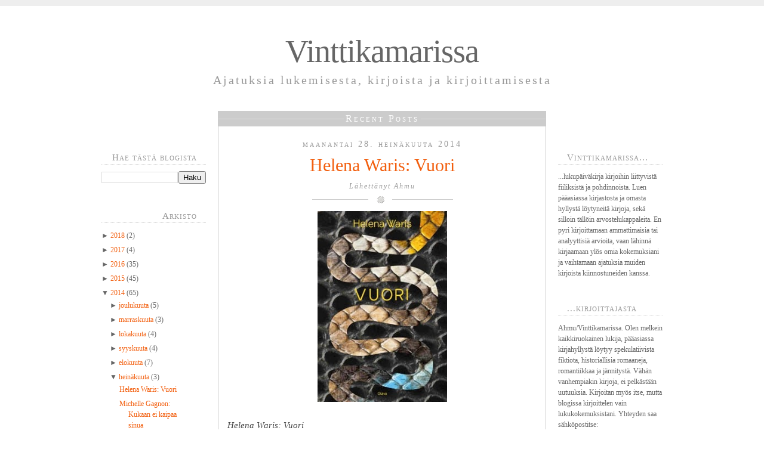

--- FILE ---
content_type: text/html; charset=UTF-8
request_url: https://vinttikamarissa.blogspot.com/2014/07/
body_size: 20966
content:
<!DOCTYPE html>
<html dir='ltr' xmlns='http://www.w3.org/1999/xhtml' xmlns:b='http://www.google.com/2005/gml/b' xmlns:data='http://www.google.com/2005/gml/data' xmlns:expr='http://www.google.com/2005/gml/expr'>
<head>
<link href='https://www.blogger.com/static/v1/widgets/2944754296-widget_css_bundle.css' rel='stylesheet' type='text/css'/>
<meta content='text/html; charset=UTF-8' http-equiv='Content-Type'/>
<meta content='blogger' name='generator'/>
<link href='https://vinttikamarissa.blogspot.com/favicon.ico' rel='icon' type='image/x-icon'/>
<link href='http://vinttikamarissa.blogspot.com/2014/07/' rel='canonical'/>
<link rel="alternate" type="application/atom+xml" title="Vinttikamarissa - Atom" href="https://vinttikamarissa.blogspot.com/feeds/posts/default" />
<link rel="alternate" type="application/rss+xml" title="Vinttikamarissa - RSS" href="https://vinttikamarissa.blogspot.com/feeds/posts/default?alt=rss" />
<link rel="service.post" type="application/atom+xml" title="Vinttikamarissa - Atom" href="https://www.blogger.com/feeds/5368970299121068014/posts/default" />
<!--Can't find substitution for tag [blog.ieCssRetrofitLinks]-->
<meta content='http://vinttikamarissa.blogspot.com/2014/07/' property='og:url'/>
<meta content='Vinttikamarissa' property='og:title'/>
<meta content='Ajatuksia lukemisesta, kirjoista ja kirjoittamisesta' property='og:description'/>
<title>Vinttikamarissa: heinäkuuta 2014</title>
<style type='text/css'>@font-face{font-family:'Homemade Apple';font-style:normal;font-weight:400;font-display:swap;src:url(//fonts.gstatic.com/s/homemadeapple/v24/Qw3EZQFXECDrI2q789EKQZJob0x6XHgOiJM6.woff2)format('woff2');unicode-range:U+0000-00FF,U+0131,U+0152-0153,U+02BB-02BC,U+02C6,U+02DA,U+02DC,U+0304,U+0308,U+0329,U+2000-206F,U+20AC,U+2122,U+2191,U+2193,U+2212,U+2215,U+FEFF,U+FFFD;}</style>
<style id='page-skin-1' type='text/css'><!--
/*
-----------------------------------------------
Blogger Template Style
Name:     Extreme Georgia
Author:   Klodian
URL:      www.deluxetemplates.net
Date:     July 2009
License:  This free Blogger template is licensed under the Creative Commons Attribution 3.0 License, which permits both personal and commercial use.
However, to satisfy the 'attribution' clause of the license, you are required to keep the footer links intact which provides due credit to its authors. For more specific details about the license, you may visit the URL below:
http://creativecommons.org/licenses/by/3.0/
----------------------------------------------- */
#navbar-iframe {
display: none !important;
}
/* Variable definitions
====================
<Variable name="bgcolor" description="Page Background Color"
type="color" default="#fff">
<Variable name="textcolor" description="Text Color"
type="color" default="#333">
<Variable name="linkcolor" description="Link Color"
type="color" default="#58a">
<Variable name="pagetitlecolor" description="Blog Title Color"
type="color" default="#666">
<Variable name="descriptioncolor" description="Blog Description Color"
type="color" default="#999">
<Variable name="titlecolor" description="Post Title Color"
type="color" default="#c60">
<Variable name="bordercolor" description="Border Color"
type="color" default="#ccc">
<Variable name="sidebarcolor" description="Sidebar Title Color"
type="color" default="#999">
<Variable name="sidebartextcolor" description="Sidebar Text Color"
type="color" default="#666">
<Variable name="visitedlinkcolor" description="Visited Link Color"
type="color" default="#999">
<Variable name="bodyfont" description="Text Font"
type="font" default="normal normal 100% Georgia, Serif">
<Variable name="headerfont" description="Sidebar Title Font"
type="font"
default="normal normal 78% 'Trebuchet MS',Trebuchet,Arial,Verdana,Sans-serif">
<Variable name="pagetitlefont" description="Blog Title Font"
type="font"
default="normal normal 200% Georgia, Serif">
<Variable name="descriptionfont" description="Blog Description Font"
type="font"
default="normal normal 78% 'Trebuchet MS', Trebuchet, Arial, Verdana, Sans-serif">
<Variable name="postfooterfont" description="Post Footer Font"
type="font"
default="normal normal 78% 'Trebuchet MS', Trebuchet, Arial, Verdana, Sans-serif">
<Variable name="startSide" description="Side where text starts in blog language"
type="automatic" default="left">
<Variable name="endSide" description="Side where text ends in blog language"
type="automatic" default="right">
*/
/* Use this with templates/template-twocol.html */
body {
-moz-background-clip:border;
-moz-background-inline-policy:continuous;
-moz-background-origin:padding;
background:#FFFFFF none repeat scroll 0 0;
border-top:10px solid #EEEEEE;
color:#444444;
font-family:georgia,verdana,arial;
font-size:small;
font-size-adjust:none;
font-stretch:normal;
font-style:normal;
font-variant:normal;
font-weight:normal;
line-height:20px;
margin:0;
text-align:center;
}
a:link {
color:#F25F0F;
text-decoration:none;
}
a:visited {
color:#F25F0F;
text-decoration:none;
}
a:hover {
border-bottom:1px dotted;
color:#444444;
text-decoration:none;
}
a img {
border-width:0;
}
#header-wrapper {
margin:20px auto 25px;
width:960px;
}
#header-inner {
background-position:center center;
margin-left:auto;
margin-right:auto;
}
#header {
color:#666666;
margin:5px;
text-align:center;
}
#header h1 {
font-family:Georgia,Serif;
font-size:54px;
font-size-adjust:none;
font-stretch:normal;
font-style:normal;
font-variant:normal;
font-weight:normal;
letter-spacing:-1px;
line-height:normal;
margin:5px 5px 0;
padding:15px 20px 6px;
text-transform:none;
}
#header a {
color:#666666;
text-decoration:none;
}
#header a:hover {
border:0 none;
color:#666666;
}
#header .description {
color:#999999;
font-family:georgia;
font-size:20px;
font-size-adjust:none;
font-stretch:normal;
font-style:normal;
font-variant:normal;
font-weight:normal;
letter-spacing:3px;
line-height:normal;
margin:0 5px 5px;
padding:0 20px 15px;
text-transform:none;
}
#header img {
margin-left:auto;
margin-right:auto;
}
#outer-wrapper {
font-family:Georgia,Serif;
font-size:100%;
font-size-adjust:none;
font-stretch:normal;
font-style:normal;
font-variant:normal;
font-weight:normal;
line-height:normal;
margin:0 auto;
padding:10px;
text-align:left;
width:960px;
}
#main-wrapper {
border:1px solid #CCCCCC;
float:left;
margin-bottom:20px;
overflow:hidden;
padding-bottom:17px;
width:548px;
word-wrap:break-word;
}
#sidebar-wrapper {
float:right;
font-size:12px;
overflow:hidden;
padding:45px 10px 0 20px;
width:175px;
word-wrap:break-word;
}
h2 {
border-bottom:1px dotted #CCCCCC;
color:#999999;
font-family:georgia;
font-size:15px;
font-size-adjust:none;
font-stretch:normal;
font-style:normal;
font-variant:small-caps;
font-weight:normal;
letter-spacing:1px;
line-height:1.4em;
margin:1.5em 0 0.75em;
padding-left:15px;
padding-right:15px;
text-transform:none;
}
h2.date-header {
border:medium none navajoWhite;
color:#999999;
font-family:georgia;
font-size:14px;
letter-spacing:3px;
margin:0 0 -15px;
padding:0;
text-align:center;
text-transform:none;
}
.post {
color:#444444;
font-size:1.15em;
line-height:165%;
margin-bottom:15px;
text-align:justify;
}
.post h3 {
color:#F25F0F;
font-family:georgia;
font-size:30px;
font-weight:normal;
line-height:1.4em;
margin:0 0 2px;
padding:0;
text-align:center;
}
.post h3 a, .post h3 a:visited, .post h3 strong {
color:#F25F0F;
display:block;
font-weight:normal;
text-decoration:none;
}
.post h3 strong, .post h3 a:hover {
border:medium none;
color:#333333;
padding:0 15px;
}
.post-body {
line-height:22px;
padding:0 15px;
}
.post-body blockquote {
color:#666666;
font-style:italic;
line-height:1.3em;
}
.post-footer {
-moz-background-clip:border;
-moz-background-inline-policy:continuous;
-moz-background-origin:padding;
background:transparent url(https://blogger.googleusercontent.com/img/b/R29vZ2xl/AVvXsEgf-P_SRykbQkWhCWv2D8DA-oW7cCUeTH4mhOi0CdaI2e5bRc48M9grs2UDdn9vacTVDNplZGAmzG8aidfYcxkgP0EDx0pbcWB4Rr0BwzmjJy4RuR1Znnokx9JcEX9Dg5n_DOotoLTzEFY/s400/metadata-bg.png) no-repeat scroll center top;
border-bottom:1px dotted #CCCCCC;
color:#999999;
font-family:georgia;
font-size:12px;
font-size-adjust:none;
font-stretch:normal;
font-style:normal;
font-variant:normal;
font-weight:normal;
letter-spacing:0.1em;
line-height:1.4em;
margin:0.75em 0;
padding:20px 15px 40px;
text-align:center;
text-transform:none;
}
.comment-link {
margin-left:0;
}
.post img {
border:0;
}
.post blockquote {
margin-bottom:1em;
margin-left:20px;
margin-right:20px;
}
.post blockquote p {
margin:0.75em 0;
}
.comment-author {
}
#comments h4 {
color:#666666;
font-weight:bold;
letter-spacing:0.2em;
line-height:1.4em;
margin:1em 0;
text-transform:none;
}
#comments-block {
line-height:1.6em;
margin:1em 0 1.5em;
}
#comments-block .comment-author {
-moz-background-clip:border;
-moz-background-inline-policy:continuous;
-moz-background-origin:padding;
background:#EEEEEE none repeat scroll 0 0;
border:1px solid #EEEEEE;
font-size:15px;
font-weight:bold;
margin-right:20px;
padding:5px;
}
#comments .blogger-comment-icon, .blogger-comment-icon {
-moz-background-clip:border;
-moz-background-inline-policy:continuous;
-moz-background-origin:padding;
background:#EEEEEE none repeat scroll 0 0;
border-color:#CCCCCC #CCCCCC #EEEEEE;
border-style:solid;
border-width:2px 1px 1px;
line-height:16px;
padding:5px;
}
#comments-block .comment-body {
border-left:1px solid #EEEEEE;
border-right:1px solid #EEEEEE;
margin-left:0;
margin-right:20px;
padding:7px;
}
#comments-block .comment-footer {
border-bottom:1px solid #EEEEEE;
border-left:1px solid #EEEEEE;
border-right:1px solid #EEEEEE;
font-size:11px;
line-height:1.4em;
margin:-0.25em 20px 2em 0;
padding:5px;
text-transform:none;
}
#comments-block .comment-body p {
margin:0 0 0.75em;
}
.deleted-comment {
color:gray;
font-style:italic;
}
#blog-pager-newer-link {
float:left;
}
#blog-pager-newer-link a {
-moz-background-clip:border;
-moz-background-inline-policy:continuous;
-moz-background-origin:padding;
background:#CCCCCC none repeat scroll 0 0;
color:#FFFFFF;
float:left;
font-size:1.2em;
font-variant:small-caps;
margin-left:20px;
margin-top:-3px;
padding:3px 10px;
}
#blog-pager-newer-link a:hover {
-moz-background-clip:border;
-moz-background-inline-policy:continuous;
-moz-background-origin:padding;
background:#333333 none repeat scroll 0 0;
border:medium none;
}
#blog-pager-older-link {
float:right;
}
#blog-pager-older-link a {
-moz-background-clip:border;
-moz-background-inline-policy:continuous;
-moz-background-origin:padding;
background:#CCCCCC none repeat scroll 0 0;
color:#FFFFFF;
float:left;
font-size:1.2em;
font-variant:small-caps;
margin-left:20px;
margin-top:-3px;
padding:3px 10px;
}
#blog-pager-older-link a:hover {
-moz-background-clip:border;
-moz-background-inline-policy:continuous;
-moz-background-origin:padding;
background:#333333 none repeat scroll 0 0;
border:medium none;
}
#blog-pager {
text-align:center;
width:530px;
}
.feed-links {
clear:both;
line-height:2.5em;
}
.sidebar {
color:#666666;
line-height:1.5em;
}
.sidebar2 {
color:#666666;
line-height:1.5em;
}
.sidebar ul {
list-style-image:none;
list-style-position:outside;
list-style-type:none;
margin:0;
padding:0;
}
.sidebar2 ul {
list-style-image:none;
list-style-position:outside;
list-style-type:none;
margin:0;
padding:0;
}
.sidebar li {
-moz-background-clip:border;
-moz-background-inline-policy:continuous;
-moz-background-origin:padding;
background:transparent url(https://blogger.googleusercontent.com/img/b/R29vZ2xl/AVvXsEiccV9Ww5QzPH2855YyqNibBRboWJmLlNa3qI4F1IFLQigKSLntU59Zgh7XRb7BZtZLy2nV-D8rWR89scZNWgmCkCmHtx7BllsS2q-uLvheOVD7qYifCmELFEO-6Jn6BbotzI36RHUiLS8/s400/bullet.png) no-repeat scroll left 4px;
line-height:1.5em;
margin:0 0 5px;
padding:0 15px 0.25em;
}
.sidebar2 li {
-moz-background-clip:border;
-moz-background-inline-policy:continuous;
-moz-background-origin:padding;
background:transparent url(https://blogger.googleusercontent.com/img/b/R29vZ2xl/AVvXsEiccV9Ww5QzPH2855YyqNibBRboWJmLlNa3qI4F1IFLQigKSLntU59Zgh7XRb7BZtZLy2nV-D8rWR89scZNWgmCkCmHtx7BllsS2q-uLvheOVD7qYifCmELFEO-6Jn6BbotzI36RHUiLS8/s400/bullet.png) no-repeat scroll right 4px;
line-height:1.5em;
margin:0 0 5px;
padding:0 15px 0.25em;
text-indent:-15px;
}
.sidebar .widget, .main .widget {
margin:0 0 1.5em;
padding:0 0 1.5em;
}
.sidebar2 .widget, .main .widget {
margin:0 0 1.5em;
padding:0 0 1.5em;
}
#sidebar2 .sidebar2 li {
-moz-background-clip:border;
-moz-background-inline-policy:continuous;
-moz-background-origin:padding;
background:transparent url(https://blogger.googleusercontent.com/img/b/R29vZ2xl/AVvXsEiccV9Ww5QzPH2855YyqNibBRboWJmLlNa3qI4F1IFLQigKSLntU59Zgh7XRb7BZtZLy2nV-D8rWR89scZNWgmCkCmHtx7BllsS2q-uLvheOVD7qYifCmELFEO-6Jn6BbotzI36RHUiLS8/s400/bullet.png) no-repeat scroll right 6px;
line-height:1.5em;
margin:0 0 5px;
padding:0 15px 0.25em;
text-indent:-15px;
}
.sidebar .widget, .main .widget {
margin:0 0 1.5em;
padding:0 0 1.5em;
}
.sidebar2 .widget, .main .widget {
margin:0 0 1.5em;
padding:0 0 1.5em;
}
.main .Blog {
border-bottom-width:0;
}
.profile-img {
border:1px solid #CCCCCC;
float:left;
margin:0 5px 5px 0;
padding:4px;
}
.profile-data {
color:#999999;
font-family:'Trebuchet MS',Trebuchet,Arial,Verdana,Sans-serif;
font-size:78%;
font-size-adjust:none;
font-stretch:normal;
font-style:normal;
font-variant:normal;
font-weight:bold;
letter-spacing:0.1em;
line-height:1.6em;
margin:0;
text-transform:uppercase;
}
.profile-datablock {
margin:0.5em 0;
}
.profile-textblock {
line-height:1.6em;
margin:0.5em 0;
}
.profile-link {
font-family:'Trebuchet MS',Trebuchet,Arial,Verdana,Sans-serif;
font-size:78%;
font-size-adjust:none;
font-stretch:normal;
font-style:normal;
font-variant:normal;
font-weight:normal;
letter-spacing:0.1em;
line-height:normal;
text-transform:uppercase;
}
#footer {
color:#999999;
font-size:12px;
letter-spacing:2px;
line-height:8px;
text-align:center;
}
#sidebar-wrapperL {
float:left;
font-size:12px;
overflow:hidden;
padding:45px 20px 0 10px;
text-align:right;
width:175px;
word-wrap:break-word;
}
#page-info {
-moz-background-clip:border;
-moz-background-inline-policy:continuous;
-moz-background-origin:padding;
background:#CCCCCC url(https://blogger.googleusercontent.com/img/b/R29vZ2xl/AVvXsEhPB8smlyFrwtbebs86DqfLGHq96eDBTuHNM5ecUGc4PGDji_8Ytdeh3ATFg1AIm3HqVVJfhHP_cWS3NgFrLPYtGnMhNxP1b9BErIuvnr0strOwyOURktNgaxgTLqzRBgak9jY5sshD4aI/s400/info_bg.png) repeat-x scroll 0 0;
color:#FFFFFF;
font-size:1.2em;
font-variant:small-caps;
margin-top:0;
padding:3px 0 4px;
text-align:center;
}
#page-info span {
-moz-background-clip:border;
-moz-background-inline-policy:continuous;
-moz-background-origin:padding;
background:#CCCCCC none repeat scroll 0 0;
letter-spacing:3px;
padding:0 3px;
}
.hentry {
margin:20px 0 31px;
overflow:hidden;
}
.post-author {
-moz-background-clip:border;
-moz-background-inline-policy:continuous;
-moz-background-origin:padding;
background:transparent url(https://blogger.googleusercontent.com/img/b/R29vZ2xl/AVvXsEi3aP2ehj3LdJCALkvTmPFb1V6WxcyWoYj5suBsHVNxYFaCcqpd2pmtu7MVrzQVt3kdYWZhs9BWPB4cbibdmM3Sb10ueAAhww1TwfvT1lOJhJKXQo8ABPpbg9O5-2rz0XVbkRUCx8qEhi0/s400/lala.png) no-repeat scroll center bottom;
color:#999999;
font-family:georgia;
font-size:12px;
font-style:italic;
letter-spacing:2px;
margin:0 0 10px;
padding:0 0 20px;
text-align:center;
}
#comments {
margin-left:15px;
}

--></style>
<link href='https://www.blogger.com/dyn-css/authorization.css?targetBlogID=5368970299121068014&amp;zx=29a2cb9b-a0bb-4583-9092-4be31aaca5cf' media='none' onload='if(media!=&#39;all&#39;)media=&#39;all&#39;' rel='stylesheet'/><noscript><link href='https://www.blogger.com/dyn-css/authorization.css?targetBlogID=5368970299121068014&amp;zx=29a2cb9b-a0bb-4583-9092-4be31aaca5cf' rel='stylesheet'/></noscript>
<meta name='google-adsense-platform-account' content='ca-host-pub-1556223355139109'/>
<meta name='google-adsense-platform-domain' content='blogspot.com'/>

</head>
<body>
<div class='navbar section' id='navbar'><div class='widget Navbar' data-version='1' id='Navbar1'><script type="text/javascript">
    function setAttributeOnload(object, attribute, val) {
      if(window.addEventListener) {
        window.addEventListener('load',
          function(){ object[attribute] = val; }, false);
      } else {
        window.attachEvent('onload', function(){ object[attribute] = val; });
      }
    }
  </script>
<div id="navbar-iframe-container"></div>
<script type="text/javascript" src="https://apis.google.com/js/platform.js"></script>
<script type="text/javascript">
      gapi.load("gapi.iframes:gapi.iframes.style.bubble", function() {
        if (gapi.iframes && gapi.iframes.getContext) {
          gapi.iframes.getContext().openChild({
              url: 'https://www.blogger.com/navbar/5368970299121068014?origin\x3dhttps://vinttikamarissa.blogspot.com',
              where: document.getElementById("navbar-iframe-container"),
              id: "navbar-iframe"
          });
        }
      });
    </script><script type="text/javascript">
(function() {
var script = document.createElement('script');
script.type = 'text/javascript';
script.src = '//pagead2.googlesyndication.com/pagead/js/google_top_exp.js';
var head = document.getElementsByTagName('head')[0];
if (head) {
head.appendChild(script);
}})();
</script>
</div></div>
<div id='outer-wrapper'><div id='wrap2'>
<!-- skip links for text browsers -->
<span id='skiplinks' style='display:none;'>
<a href='#main'>skip to main </a> |
      <a href='#sidebar'>skip to sidebar</a>
</span>
<div id='header-wrapper'>
<div class='header section' id='header'><div class='widget Header' data-version='1' id='Header1'>
<div id='header-inner'>
<div class='titlewrapper'>
<h1 class='title'>
<a href='https://vinttikamarissa.blogspot.com/'>
Vinttikamarissa
</a>
</h1>
</div>
<div class='descriptionwrapper'>
<p class='description'><span>Ajatuksia lukemisesta, kirjoista ja kirjoittamisesta</span></p>
</div>
</div>
</div></div>
</div>
<div id='content-wrapper'>
<div id='crosscol-wrapper' style='text-align:center'>
<div class='crosscol no-items section' id='crosscol'></div>
</div>
<div id='sidebar-wrapperL'>
<div class='sidebar2 section' id='sidebar2'><div class='widget BlogSearch' data-version='1' id='BlogSearch1'>
<h2 class='title'>Hae tästä blogista</h2>
<div class='widget-content'>
<div id='BlogSearch1_form'>
<form action='https://vinttikamarissa.blogspot.com/search' class='gsc-search-box' target='_top'>
<table cellpadding='0' cellspacing='0' class='gsc-search-box'>
<tbody>
<tr>
<td class='gsc-input'>
<input autocomplete='off' class='gsc-input' name='q' size='10' title='search' type='text' value=''/>
</td>
<td class='gsc-search-button'>
<input class='gsc-search-button' title='search' type='submit' value='Haku'/>
</td>
</tr>
</tbody>
</table>
</form>
</div>
</div>
<div class='clear'></div>
</div><div class='widget BlogArchive' data-version='1' id='BlogArchive1'>
<h2>Arkisto</h2>
<div class='widget-content'>
<div id='ArchiveList'>
<div id='BlogArchive1_ArchiveList'>
<ul>
<li class='archivedate collapsed'>
<a class='toggle' href='//vinttikamarissa.blogspot.com/2014/07/?widgetType=BlogArchive&widgetId=BlogArchive1&action=toggle&dir=open&toggle=YEARLY-1514757600000&toggleopen=MONTHLY-1404162000000'>
<span class='zippy'>

              &#9658;
            
</span>
</a>
<a class='post-count-link' href='https://vinttikamarissa.blogspot.com/2018/'>2018</a>
<span class='post-count' dir='ltr'>(2)</span>
<ul>
<li class='archivedate collapsed'>
<a class='toggle' href='//vinttikamarissa.blogspot.com/2014/07/?widgetType=BlogArchive&widgetId=BlogArchive1&action=toggle&dir=open&toggle=MONTHLY-1527800400000&toggleopen=MONTHLY-1404162000000'>
<span class='zippy'>

              &#9658;
            
</span>
</a>
<a class='post-count-link' href='https://vinttikamarissa.blogspot.com/2018/06/'>kesäkuuta</a>
<span class='post-count' dir='ltr'>(1)</span>
</li>
</ul>
<ul>
<li class='archivedate collapsed'>
<a class='toggle' href='//vinttikamarissa.blogspot.com/2014/07/?widgetType=BlogArchive&widgetId=BlogArchive1&action=toggle&dir=open&toggle=MONTHLY-1514757600000&toggleopen=MONTHLY-1404162000000'>
<span class='zippy'>

              &#9658;
            
</span>
</a>
<a class='post-count-link' href='https://vinttikamarissa.blogspot.com/2018/01/'>tammikuuta</a>
<span class='post-count' dir='ltr'>(1)</span>
</li>
</ul>
</li>
</ul>
<ul>
<li class='archivedate collapsed'>
<a class='toggle' href='//vinttikamarissa.blogspot.com/2014/07/?widgetType=BlogArchive&widgetId=BlogArchive1&action=toggle&dir=open&toggle=YEARLY-1483221600000&toggleopen=MONTHLY-1404162000000'>
<span class='zippy'>

              &#9658;
            
</span>
</a>
<a class='post-count-link' href='https://vinttikamarissa.blogspot.com/2017/'>2017</a>
<span class='post-count' dir='ltr'>(4)</span>
<ul>
<li class='archivedate collapsed'>
<a class='toggle' href='//vinttikamarissa.blogspot.com/2014/07/?widgetType=BlogArchive&widgetId=BlogArchive1&action=toggle&dir=open&toggle=MONTHLY-1501534800000&toggleopen=MONTHLY-1404162000000'>
<span class='zippy'>

              &#9658;
            
</span>
</a>
<a class='post-count-link' href='https://vinttikamarissa.blogspot.com/2017/08/'>elokuuta</a>
<span class='post-count' dir='ltr'>(1)</span>
</li>
</ul>
<ul>
<li class='archivedate collapsed'>
<a class='toggle' href='//vinttikamarissa.blogspot.com/2014/07/?widgetType=BlogArchive&widgetId=BlogArchive1&action=toggle&dir=open&toggle=MONTHLY-1488319200000&toggleopen=MONTHLY-1404162000000'>
<span class='zippy'>

              &#9658;
            
</span>
</a>
<a class='post-count-link' href='https://vinttikamarissa.blogspot.com/2017/03/'>maaliskuuta</a>
<span class='post-count' dir='ltr'>(2)</span>
</li>
</ul>
<ul>
<li class='archivedate collapsed'>
<a class='toggle' href='//vinttikamarissa.blogspot.com/2014/07/?widgetType=BlogArchive&widgetId=BlogArchive1&action=toggle&dir=open&toggle=MONTHLY-1483221600000&toggleopen=MONTHLY-1404162000000'>
<span class='zippy'>

              &#9658;
            
</span>
</a>
<a class='post-count-link' href='https://vinttikamarissa.blogspot.com/2017/01/'>tammikuuta</a>
<span class='post-count' dir='ltr'>(1)</span>
</li>
</ul>
</li>
</ul>
<ul>
<li class='archivedate collapsed'>
<a class='toggle' href='//vinttikamarissa.blogspot.com/2014/07/?widgetType=BlogArchive&widgetId=BlogArchive1&action=toggle&dir=open&toggle=YEARLY-1451599200000&toggleopen=MONTHLY-1404162000000'>
<span class='zippy'>

              &#9658;
            
</span>
</a>
<a class='post-count-link' href='https://vinttikamarissa.blogspot.com/2016/'>2016</a>
<span class='post-count' dir='ltr'>(35)</span>
<ul>
<li class='archivedate collapsed'>
<a class='toggle' href='//vinttikamarissa.blogspot.com/2014/07/?widgetType=BlogArchive&widgetId=BlogArchive1&action=toggle&dir=open&toggle=MONTHLY-1480543200000&toggleopen=MONTHLY-1404162000000'>
<span class='zippy'>

              &#9658;
            
</span>
</a>
<a class='post-count-link' href='https://vinttikamarissa.blogspot.com/2016/12/'>joulukuuta</a>
<span class='post-count' dir='ltr'>(1)</span>
</li>
</ul>
<ul>
<li class='archivedate collapsed'>
<a class='toggle' href='//vinttikamarissa.blogspot.com/2014/07/?widgetType=BlogArchive&widgetId=BlogArchive1&action=toggle&dir=open&toggle=MONTHLY-1475269200000&toggleopen=MONTHLY-1404162000000'>
<span class='zippy'>

              &#9658;
            
</span>
</a>
<a class='post-count-link' href='https://vinttikamarissa.blogspot.com/2016/10/'>lokakuuta</a>
<span class='post-count' dir='ltr'>(6)</span>
</li>
</ul>
<ul>
<li class='archivedate collapsed'>
<a class='toggle' href='//vinttikamarissa.blogspot.com/2014/07/?widgetType=BlogArchive&widgetId=BlogArchive1&action=toggle&dir=open&toggle=MONTHLY-1472677200000&toggleopen=MONTHLY-1404162000000'>
<span class='zippy'>

              &#9658;
            
</span>
</a>
<a class='post-count-link' href='https://vinttikamarissa.blogspot.com/2016/09/'>syyskuuta</a>
<span class='post-count' dir='ltr'>(3)</span>
</li>
</ul>
<ul>
<li class='archivedate collapsed'>
<a class='toggle' href='//vinttikamarissa.blogspot.com/2014/07/?widgetType=BlogArchive&widgetId=BlogArchive1&action=toggle&dir=open&toggle=MONTHLY-1469998800000&toggleopen=MONTHLY-1404162000000'>
<span class='zippy'>

              &#9658;
            
</span>
</a>
<a class='post-count-link' href='https://vinttikamarissa.blogspot.com/2016/08/'>elokuuta</a>
<span class='post-count' dir='ltr'>(6)</span>
</li>
</ul>
<ul>
<li class='archivedate collapsed'>
<a class='toggle' href='//vinttikamarissa.blogspot.com/2014/07/?widgetType=BlogArchive&widgetId=BlogArchive1&action=toggle&dir=open&toggle=MONTHLY-1467320400000&toggleopen=MONTHLY-1404162000000'>
<span class='zippy'>

              &#9658;
            
</span>
</a>
<a class='post-count-link' href='https://vinttikamarissa.blogspot.com/2016/07/'>heinäkuuta</a>
<span class='post-count' dir='ltr'>(3)</span>
</li>
</ul>
<ul>
<li class='archivedate collapsed'>
<a class='toggle' href='//vinttikamarissa.blogspot.com/2014/07/?widgetType=BlogArchive&widgetId=BlogArchive1&action=toggle&dir=open&toggle=MONTHLY-1464728400000&toggleopen=MONTHLY-1404162000000'>
<span class='zippy'>

              &#9658;
            
</span>
</a>
<a class='post-count-link' href='https://vinttikamarissa.blogspot.com/2016/06/'>kesäkuuta</a>
<span class='post-count' dir='ltr'>(3)</span>
</li>
</ul>
<ul>
<li class='archivedate collapsed'>
<a class='toggle' href='//vinttikamarissa.blogspot.com/2014/07/?widgetType=BlogArchive&widgetId=BlogArchive1&action=toggle&dir=open&toggle=MONTHLY-1462050000000&toggleopen=MONTHLY-1404162000000'>
<span class='zippy'>

              &#9658;
            
</span>
</a>
<a class='post-count-link' href='https://vinttikamarissa.blogspot.com/2016/05/'>toukokuuta</a>
<span class='post-count' dir='ltr'>(1)</span>
</li>
</ul>
<ul>
<li class='archivedate collapsed'>
<a class='toggle' href='//vinttikamarissa.blogspot.com/2014/07/?widgetType=BlogArchive&widgetId=BlogArchive1&action=toggle&dir=open&toggle=MONTHLY-1459458000000&toggleopen=MONTHLY-1404162000000'>
<span class='zippy'>

              &#9658;
            
</span>
</a>
<a class='post-count-link' href='https://vinttikamarissa.blogspot.com/2016/04/'>huhtikuuta</a>
<span class='post-count' dir='ltr'>(2)</span>
</li>
</ul>
<ul>
<li class='archivedate collapsed'>
<a class='toggle' href='//vinttikamarissa.blogspot.com/2014/07/?widgetType=BlogArchive&widgetId=BlogArchive1&action=toggle&dir=open&toggle=MONTHLY-1456783200000&toggleopen=MONTHLY-1404162000000'>
<span class='zippy'>

              &#9658;
            
</span>
</a>
<a class='post-count-link' href='https://vinttikamarissa.blogspot.com/2016/03/'>maaliskuuta</a>
<span class='post-count' dir='ltr'>(2)</span>
</li>
</ul>
<ul>
<li class='archivedate collapsed'>
<a class='toggle' href='//vinttikamarissa.blogspot.com/2014/07/?widgetType=BlogArchive&widgetId=BlogArchive1&action=toggle&dir=open&toggle=MONTHLY-1454277600000&toggleopen=MONTHLY-1404162000000'>
<span class='zippy'>

              &#9658;
            
</span>
</a>
<a class='post-count-link' href='https://vinttikamarissa.blogspot.com/2016/02/'>helmikuuta</a>
<span class='post-count' dir='ltr'>(3)</span>
</li>
</ul>
<ul>
<li class='archivedate collapsed'>
<a class='toggle' href='//vinttikamarissa.blogspot.com/2014/07/?widgetType=BlogArchive&widgetId=BlogArchive1&action=toggle&dir=open&toggle=MONTHLY-1451599200000&toggleopen=MONTHLY-1404162000000'>
<span class='zippy'>

              &#9658;
            
</span>
</a>
<a class='post-count-link' href='https://vinttikamarissa.blogspot.com/2016/01/'>tammikuuta</a>
<span class='post-count' dir='ltr'>(5)</span>
</li>
</ul>
</li>
</ul>
<ul>
<li class='archivedate collapsed'>
<a class='toggle' href='//vinttikamarissa.blogspot.com/2014/07/?widgetType=BlogArchive&widgetId=BlogArchive1&action=toggle&dir=open&toggle=YEARLY-1420063200000&toggleopen=MONTHLY-1404162000000'>
<span class='zippy'>

              &#9658;
            
</span>
</a>
<a class='post-count-link' href='https://vinttikamarissa.blogspot.com/2015/'>2015</a>
<span class='post-count' dir='ltr'>(45)</span>
<ul>
<li class='archivedate collapsed'>
<a class='toggle' href='//vinttikamarissa.blogspot.com/2014/07/?widgetType=BlogArchive&widgetId=BlogArchive1&action=toggle&dir=open&toggle=MONTHLY-1448920800000&toggleopen=MONTHLY-1404162000000'>
<span class='zippy'>

              &#9658;
            
</span>
</a>
<a class='post-count-link' href='https://vinttikamarissa.blogspot.com/2015/12/'>joulukuuta</a>
<span class='post-count' dir='ltr'>(8)</span>
</li>
</ul>
<ul>
<li class='archivedate collapsed'>
<a class='toggle' href='//vinttikamarissa.blogspot.com/2014/07/?widgetType=BlogArchive&widgetId=BlogArchive1&action=toggle&dir=open&toggle=MONTHLY-1446328800000&toggleopen=MONTHLY-1404162000000'>
<span class='zippy'>

              &#9658;
            
</span>
</a>
<a class='post-count-link' href='https://vinttikamarissa.blogspot.com/2015/11/'>marraskuuta</a>
<span class='post-count' dir='ltr'>(1)</span>
</li>
</ul>
<ul>
<li class='archivedate collapsed'>
<a class='toggle' href='//vinttikamarissa.blogspot.com/2014/07/?widgetType=BlogArchive&widgetId=BlogArchive1&action=toggle&dir=open&toggle=MONTHLY-1441054800000&toggleopen=MONTHLY-1404162000000'>
<span class='zippy'>

              &#9658;
            
</span>
</a>
<a class='post-count-link' href='https://vinttikamarissa.blogspot.com/2015/09/'>syyskuuta</a>
<span class='post-count' dir='ltr'>(3)</span>
</li>
</ul>
<ul>
<li class='archivedate collapsed'>
<a class='toggle' href='//vinttikamarissa.blogspot.com/2014/07/?widgetType=BlogArchive&widgetId=BlogArchive1&action=toggle&dir=open&toggle=MONTHLY-1438376400000&toggleopen=MONTHLY-1404162000000'>
<span class='zippy'>

              &#9658;
            
</span>
</a>
<a class='post-count-link' href='https://vinttikamarissa.blogspot.com/2015/08/'>elokuuta</a>
<span class='post-count' dir='ltr'>(5)</span>
</li>
</ul>
<ul>
<li class='archivedate collapsed'>
<a class='toggle' href='//vinttikamarissa.blogspot.com/2014/07/?widgetType=BlogArchive&widgetId=BlogArchive1&action=toggle&dir=open&toggle=MONTHLY-1435698000000&toggleopen=MONTHLY-1404162000000'>
<span class='zippy'>

              &#9658;
            
</span>
</a>
<a class='post-count-link' href='https://vinttikamarissa.blogspot.com/2015/07/'>heinäkuuta</a>
<span class='post-count' dir='ltr'>(5)</span>
</li>
</ul>
<ul>
<li class='archivedate collapsed'>
<a class='toggle' href='//vinttikamarissa.blogspot.com/2014/07/?widgetType=BlogArchive&widgetId=BlogArchive1&action=toggle&dir=open&toggle=MONTHLY-1433106000000&toggleopen=MONTHLY-1404162000000'>
<span class='zippy'>

              &#9658;
            
</span>
</a>
<a class='post-count-link' href='https://vinttikamarissa.blogspot.com/2015/06/'>kesäkuuta</a>
<span class='post-count' dir='ltr'>(3)</span>
</li>
</ul>
<ul>
<li class='archivedate collapsed'>
<a class='toggle' href='//vinttikamarissa.blogspot.com/2014/07/?widgetType=BlogArchive&widgetId=BlogArchive1&action=toggle&dir=open&toggle=MONTHLY-1430427600000&toggleopen=MONTHLY-1404162000000'>
<span class='zippy'>

              &#9658;
            
</span>
</a>
<a class='post-count-link' href='https://vinttikamarissa.blogspot.com/2015/05/'>toukokuuta</a>
<span class='post-count' dir='ltr'>(2)</span>
</li>
</ul>
<ul>
<li class='archivedate collapsed'>
<a class='toggle' href='//vinttikamarissa.blogspot.com/2014/07/?widgetType=BlogArchive&widgetId=BlogArchive1&action=toggle&dir=open&toggle=MONTHLY-1427835600000&toggleopen=MONTHLY-1404162000000'>
<span class='zippy'>

              &#9658;
            
</span>
</a>
<a class='post-count-link' href='https://vinttikamarissa.blogspot.com/2015/04/'>huhtikuuta</a>
<span class='post-count' dir='ltr'>(6)</span>
</li>
</ul>
<ul>
<li class='archivedate collapsed'>
<a class='toggle' href='//vinttikamarissa.blogspot.com/2014/07/?widgetType=BlogArchive&widgetId=BlogArchive1&action=toggle&dir=open&toggle=MONTHLY-1425160800000&toggleopen=MONTHLY-1404162000000'>
<span class='zippy'>

              &#9658;
            
</span>
</a>
<a class='post-count-link' href='https://vinttikamarissa.blogspot.com/2015/03/'>maaliskuuta</a>
<span class='post-count' dir='ltr'>(4)</span>
</li>
</ul>
<ul>
<li class='archivedate collapsed'>
<a class='toggle' href='//vinttikamarissa.blogspot.com/2014/07/?widgetType=BlogArchive&widgetId=BlogArchive1&action=toggle&dir=open&toggle=MONTHLY-1422741600000&toggleopen=MONTHLY-1404162000000'>
<span class='zippy'>

              &#9658;
            
</span>
</a>
<a class='post-count-link' href='https://vinttikamarissa.blogspot.com/2015/02/'>helmikuuta</a>
<span class='post-count' dir='ltr'>(2)</span>
</li>
</ul>
<ul>
<li class='archivedate collapsed'>
<a class='toggle' href='//vinttikamarissa.blogspot.com/2014/07/?widgetType=BlogArchive&widgetId=BlogArchive1&action=toggle&dir=open&toggle=MONTHLY-1420063200000&toggleopen=MONTHLY-1404162000000'>
<span class='zippy'>

              &#9658;
            
</span>
</a>
<a class='post-count-link' href='https://vinttikamarissa.blogspot.com/2015/01/'>tammikuuta</a>
<span class='post-count' dir='ltr'>(6)</span>
</li>
</ul>
</li>
</ul>
<ul>
<li class='archivedate expanded'>
<a class='toggle' href='//vinttikamarissa.blogspot.com/2014/07/?widgetType=BlogArchive&widgetId=BlogArchive1&action=toggle&dir=close&toggle=YEARLY-1388527200000&toggleopen=MONTHLY-1404162000000'>
<span class='zippy toggle-open'>&#9660; </span>
</a>
<a class='post-count-link' href='https://vinttikamarissa.blogspot.com/2014/'>2014</a>
<span class='post-count' dir='ltr'>(65)</span>
<ul>
<li class='archivedate collapsed'>
<a class='toggle' href='//vinttikamarissa.blogspot.com/2014/07/?widgetType=BlogArchive&widgetId=BlogArchive1&action=toggle&dir=open&toggle=MONTHLY-1417384800000&toggleopen=MONTHLY-1404162000000'>
<span class='zippy'>

              &#9658;
            
</span>
</a>
<a class='post-count-link' href='https://vinttikamarissa.blogspot.com/2014/12/'>joulukuuta</a>
<span class='post-count' dir='ltr'>(5)</span>
</li>
</ul>
<ul>
<li class='archivedate collapsed'>
<a class='toggle' href='//vinttikamarissa.blogspot.com/2014/07/?widgetType=BlogArchive&widgetId=BlogArchive1&action=toggle&dir=open&toggle=MONTHLY-1414792800000&toggleopen=MONTHLY-1404162000000'>
<span class='zippy'>

              &#9658;
            
</span>
</a>
<a class='post-count-link' href='https://vinttikamarissa.blogspot.com/2014/11/'>marraskuuta</a>
<span class='post-count' dir='ltr'>(3)</span>
</li>
</ul>
<ul>
<li class='archivedate collapsed'>
<a class='toggle' href='//vinttikamarissa.blogspot.com/2014/07/?widgetType=BlogArchive&widgetId=BlogArchive1&action=toggle&dir=open&toggle=MONTHLY-1412110800000&toggleopen=MONTHLY-1404162000000'>
<span class='zippy'>

              &#9658;
            
</span>
</a>
<a class='post-count-link' href='https://vinttikamarissa.blogspot.com/2014/10/'>lokakuuta</a>
<span class='post-count' dir='ltr'>(4)</span>
</li>
</ul>
<ul>
<li class='archivedate collapsed'>
<a class='toggle' href='//vinttikamarissa.blogspot.com/2014/07/?widgetType=BlogArchive&widgetId=BlogArchive1&action=toggle&dir=open&toggle=MONTHLY-1409518800000&toggleopen=MONTHLY-1404162000000'>
<span class='zippy'>

              &#9658;
            
</span>
</a>
<a class='post-count-link' href='https://vinttikamarissa.blogspot.com/2014/09/'>syyskuuta</a>
<span class='post-count' dir='ltr'>(4)</span>
</li>
</ul>
<ul>
<li class='archivedate collapsed'>
<a class='toggle' href='//vinttikamarissa.blogspot.com/2014/07/?widgetType=BlogArchive&widgetId=BlogArchive1&action=toggle&dir=open&toggle=MONTHLY-1406840400000&toggleopen=MONTHLY-1404162000000'>
<span class='zippy'>

              &#9658;
            
</span>
</a>
<a class='post-count-link' href='https://vinttikamarissa.blogspot.com/2014/08/'>elokuuta</a>
<span class='post-count' dir='ltr'>(7)</span>
</li>
</ul>
<ul>
<li class='archivedate expanded'>
<a class='toggle' href='//vinttikamarissa.blogspot.com/2014/07/?widgetType=BlogArchive&widgetId=BlogArchive1&action=toggle&dir=close&toggle=MONTHLY-1404162000000&toggleopen=MONTHLY-1404162000000'>
<span class='zippy toggle-open'>&#9660; </span>
</a>
<a class='post-count-link' href='https://vinttikamarissa.blogspot.com/2014/07/'>heinäkuuta</a>
<span class='post-count' dir='ltr'>(3)</span>
<ul class='posts'>
<li><a href='https://vinttikamarissa.blogspot.com/2014/07/helena-waris-vuori.html'>Helena Waris: Vuori</a></li>
<li><a href='https://vinttikamarissa.blogspot.com/2014/07/michelle-gagnon-kukaan-ei-kaipaa-sinua.html'>Michelle Gagnon: Kukaan ei kaipaa sinua</a></li>
<li><a href='https://vinttikamarissa.blogspot.com/2014/07/nevil-shute-viisi-mustaa-kana-ja.html'>Nevil Shute: Viisi mustaa kanaa (ja hellettä!)</a></li>
</ul>
</li>
</ul>
<ul>
<li class='archivedate collapsed'>
<a class='toggle' href='//vinttikamarissa.blogspot.com/2014/07/?widgetType=BlogArchive&widgetId=BlogArchive1&action=toggle&dir=open&toggle=MONTHLY-1401570000000&toggleopen=MONTHLY-1404162000000'>
<span class='zippy'>

              &#9658;
            
</span>
</a>
<a class='post-count-link' href='https://vinttikamarissa.blogspot.com/2014/06/'>kesäkuuta</a>
<span class='post-count' dir='ltr'>(4)</span>
</li>
</ul>
<ul>
<li class='archivedate collapsed'>
<a class='toggle' href='//vinttikamarissa.blogspot.com/2014/07/?widgetType=BlogArchive&widgetId=BlogArchive1&action=toggle&dir=open&toggle=MONTHLY-1398891600000&toggleopen=MONTHLY-1404162000000'>
<span class='zippy'>

              &#9658;
            
</span>
</a>
<a class='post-count-link' href='https://vinttikamarissa.blogspot.com/2014/05/'>toukokuuta</a>
<span class='post-count' dir='ltr'>(8)</span>
</li>
</ul>
<ul>
<li class='archivedate collapsed'>
<a class='toggle' href='//vinttikamarissa.blogspot.com/2014/07/?widgetType=BlogArchive&widgetId=BlogArchive1&action=toggle&dir=open&toggle=MONTHLY-1396299600000&toggleopen=MONTHLY-1404162000000'>
<span class='zippy'>

              &#9658;
            
</span>
</a>
<a class='post-count-link' href='https://vinttikamarissa.blogspot.com/2014/04/'>huhtikuuta</a>
<span class='post-count' dir='ltr'>(6)</span>
</li>
</ul>
<ul>
<li class='archivedate collapsed'>
<a class='toggle' href='//vinttikamarissa.blogspot.com/2014/07/?widgetType=BlogArchive&widgetId=BlogArchive1&action=toggle&dir=open&toggle=MONTHLY-1393624800000&toggleopen=MONTHLY-1404162000000'>
<span class='zippy'>

              &#9658;
            
</span>
</a>
<a class='post-count-link' href='https://vinttikamarissa.blogspot.com/2014/03/'>maaliskuuta</a>
<span class='post-count' dir='ltr'>(5)</span>
</li>
</ul>
<ul>
<li class='archivedate collapsed'>
<a class='toggle' href='//vinttikamarissa.blogspot.com/2014/07/?widgetType=BlogArchive&widgetId=BlogArchive1&action=toggle&dir=open&toggle=MONTHLY-1391205600000&toggleopen=MONTHLY-1404162000000'>
<span class='zippy'>

              &#9658;
            
</span>
</a>
<a class='post-count-link' href='https://vinttikamarissa.blogspot.com/2014/02/'>helmikuuta</a>
<span class='post-count' dir='ltr'>(10)</span>
</li>
</ul>
<ul>
<li class='archivedate collapsed'>
<a class='toggle' href='//vinttikamarissa.blogspot.com/2014/07/?widgetType=BlogArchive&widgetId=BlogArchive1&action=toggle&dir=open&toggle=MONTHLY-1388527200000&toggleopen=MONTHLY-1404162000000'>
<span class='zippy'>

              &#9658;
            
</span>
</a>
<a class='post-count-link' href='https://vinttikamarissa.blogspot.com/2014/01/'>tammikuuta</a>
<span class='post-count' dir='ltr'>(6)</span>
</li>
</ul>
</li>
</ul>
<ul>
<li class='archivedate collapsed'>
<a class='toggle' href='//vinttikamarissa.blogspot.com/2014/07/?widgetType=BlogArchive&widgetId=BlogArchive1&action=toggle&dir=open&toggle=YEARLY-1356991200000&toggleopen=MONTHLY-1404162000000'>
<span class='zippy'>

              &#9658;
            
</span>
</a>
<a class='post-count-link' href='https://vinttikamarissa.blogspot.com/2013/'>2013</a>
<span class='post-count' dir='ltr'>(65)</span>
<ul>
<li class='archivedate collapsed'>
<a class='toggle' href='//vinttikamarissa.blogspot.com/2014/07/?widgetType=BlogArchive&widgetId=BlogArchive1&action=toggle&dir=open&toggle=MONTHLY-1385848800000&toggleopen=MONTHLY-1404162000000'>
<span class='zippy'>

              &#9658;
            
</span>
</a>
<a class='post-count-link' href='https://vinttikamarissa.blogspot.com/2013/12/'>joulukuuta</a>
<span class='post-count' dir='ltr'>(4)</span>
</li>
</ul>
<ul>
<li class='archivedate collapsed'>
<a class='toggle' href='//vinttikamarissa.blogspot.com/2014/07/?widgetType=BlogArchive&widgetId=BlogArchive1&action=toggle&dir=open&toggle=MONTHLY-1383256800000&toggleopen=MONTHLY-1404162000000'>
<span class='zippy'>

              &#9658;
            
</span>
</a>
<a class='post-count-link' href='https://vinttikamarissa.blogspot.com/2013/11/'>marraskuuta</a>
<span class='post-count' dir='ltr'>(2)</span>
</li>
</ul>
<ul>
<li class='archivedate collapsed'>
<a class='toggle' href='//vinttikamarissa.blogspot.com/2014/07/?widgetType=BlogArchive&widgetId=BlogArchive1&action=toggle&dir=open&toggle=MONTHLY-1380574800000&toggleopen=MONTHLY-1404162000000'>
<span class='zippy'>

              &#9658;
            
</span>
</a>
<a class='post-count-link' href='https://vinttikamarissa.blogspot.com/2013/10/'>lokakuuta</a>
<span class='post-count' dir='ltr'>(5)</span>
</li>
</ul>
<ul>
<li class='archivedate collapsed'>
<a class='toggle' href='//vinttikamarissa.blogspot.com/2014/07/?widgetType=BlogArchive&widgetId=BlogArchive1&action=toggle&dir=open&toggle=MONTHLY-1377982800000&toggleopen=MONTHLY-1404162000000'>
<span class='zippy'>

              &#9658;
            
</span>
</a>
<a class='post-count-link' href='https://vinttikamarissa.blogspot.com/2013/09/'>syyskuuta</a>
<span class='post-count' dir='ltr'>(5)</span>
</li>
</ul>
<ul>
<li class='archivedate collapsed'>
<a class='toggle' href='//vinttikamarissa.blogspot.com/2014/07/?widgetType=BlogArchive&widgetId=BlogArchive1&action=toggle&dir=open&toggle=MONTHLY-1375304400000&toggleopen=MONTHLY-1404162000000'>
<span class='zippy'>

              &#9658;
            
</span>
</a>
<a class='post-count-link' href='https://vinttikamarissa.blogspot.com/2013/08/'>elokuuta</a>
<span class='post-count' dir='ltr'>(3)</span>
</li>
</ul>
<ul>
<li class='archivedate collapsed'>
<a class='toggle' href='//vinttikamarissa.blogspot.com/2014/07/?widgetType=BlogArchive&widgetId=BlogArchive1&action=toggle&dir=open&toggle=MONTHLY-1372626000000&toggleopen=MONTHLY-1404162000000'>
<span class='zippy'>

              &#9658;
            
</span>
</a>
<a class='post-count-link' href='https://vinttikamarissa.blogspot.com/2013/07/'>heinäkuuta</a>
<span class='post-count' dir='ltr'>(10)</span>
</li>
</ul>
<ul>
<li class='archivedate collapsed'>
<a class='toggle' href='//vinttikamarissa.blogspot.com/2014/07/?widgetType=BlogArchive&widgetId=BlogArchive1&action=toggle&dir=open&toggle=MONTHLY-1370034000000&toggleopen=MONTHLY-1404162000000'>
<span class='zippy'>

              &#9658;
            
</span>
</a>
<a class='post-count-link' href='https://vinttikamarissa.blogspot.com/2013/06/'>kesäkuuta</a>
<span class='post-count' dir='ltr'>(3)</span>
</li>
</ul>
<ul>
<li class='archivedate collapsed'>
<a class='toggle' href='//vinttikamarissa.blogspot.com/2014/07/?widgetType=BlogArchive&widgetId=BlogArchive1&action=toggle&dir=open&toggle=MONTHLY-1367355600000&toggleopen=MONTHLY-1404162000000'>
<span class='zippy'>

              &#9658;
            
</span>
</a>
<a class='post-count-link' href='https://vinttikamarissa.blogspot.com/2013/05/'>toukokuuta</a>
<span class='post-count' dir='ltr'>(5)</span>
</li>
</ul>
<ul>
<li class='archivedate collapsed'>
<a class='toggle' href='//vinttikamarissa.blogspot.com/2014/07/?widgetType=BlogArchive&widgetId=BlogArchive1&action=toggle&dir=open&toggle=MONTHLY-1364763600000&toggleopen=MONTHLY-1404162000000'>
<span class='zippy'>

              &#9658;
            
</span>
</a>
<a class='post-count-link' href='https://vinttikamarissa.blogspot.com/2013/04/'>huhtikuuta</a>
<span class='post-count' dir='ltr'>(8)</span>
</li>
</ul>
<ul>
<li class='archivedate collapsed'>
<a class='toggle' href='//vinttikamarissa.blogspot.com/2014/07/?widgetType=BlogArchive&widgetId=BlogArchive1&action=toggle&dir=open&toggle=MONTHLY-1362088800000&toggleopen=MONTHLY-1404162000000'>
<span class='zippy'>

              &#9658;
            
</span>
</a>
<a class='post-count-link' href='https://vinttikamarissa.blogspot.com/2013/03/'>maaliskuuta</a>
<span class='post-count' dir='ltr'>(5)</span>
</li>
</ul>
<ul>
<li class='archivedate collapsed'>
<a class='toggle' href='//vinttikamarissa.blogspot.com/2014/07/?widgetType=BlogArchive&widgetId=BlogArchive1&action=toggle&dir=open&toggle=MONTHLY-1359669600000&toggleopen=MONTHLY-1404162000000'>
<span class='zippy'>

              &#9658;
            
</span>
</a>
<a class='post-count-link' href='https://vinttikamarissa.blogspot.com/2013/02/'>helmikuuta</a>
<span class='post-count' dir='ltr'>(6)</span>
</li>
</ul>
<ul>
<li class='archivedate collapsed'>
<a class='toggle' href='//vinttikamarissa.blogspot.com/2014/07/?widgetType=BlogArchive&widgetId=BlogArchive1&action=toggle&dir=open&toggle=MONTHLY-1356991200000&toggleopen=MONTHLY-1404162000000'>
<span class='zippy'>

              &#9658;
            
</span>
</a>
<a class='post-count-link' href='https://vinttikamarissa.blogspot.com/2013/01/'>tammikuuta</a>
<span class='post-count' dir='ltr'>(9)</span>
</li>
</ul>
</li>
</ul>
<ul>
<li class='archivedate collapsed'>
<a class='toggle' href='//vinttikamarissa.blogspot.com/2014/07/?widgetType=BlogArchive&widgetId=BlogArchive1&action=toggle&dir=open&toggle=YEARLY-1325368800000&toggleopen=MONTHLY-1404162000000'>
<span class='zippy'>

              &#9658;
            
</span>
</a>
<a class='post-count-link' href='https://vinttikamarissa.blogspot.com/2012/'>2012</a>
<span class='post-count' dir='ltr'>(93)</span>
<ul>
<li class='archivedate collapsed'>
<a class='toggle' href='//vinttikamarissa.blogspot.com/2014/07/?widgetType=BlogArchive&widgetId=BlogArchive1&action=toggle&dir=open&toggle=MONTHLY-1354312800000&toggleopen=MONTHLY-1404162000000'>
<span class='zippy'>

              &#9658;
            
</span>
</a>
<a class='post-count-link' href='https://vinttikamarissa.blogspot.com/2012/12/'>joulukuuta</a>
<span class='post-count' dir='ltr'>(7)</span>
</li>
</ul>
<ul>
<li class='archivedate collapsed'>
<a class='toggle' href='//vinttikamarissa.blogspot.com/2014/07/?widgetType=BlogArchive&widgetId=BlogArchive1&action=toggle&dir=open&toggle=MONTHLY-1351720800000&toggleopen=MONTHLY-1404162000000'>
<span class='zippy'>

              &#9658;
            
</span>
</a>
<a class='post-count-link' href='https://vinttikamarissa.blogspot.com/2012/11/'>marraskuuta</a>
<span class='post-count' dir='ltr'>(6)</span>
</li>
</ul>
<ul>
<li class='archivedate collapsed'>
<a class='toggle' href='//vinttikamarissa.blogspot.com/2014/07/?widgetType=BlogArchive&widgetId=BlogArchive1&action=toggle&dir=open&toggle=MONTHLY-1349038800000&toggleopen=MONTHLY-1404162000000'>
<span class='zippy'>

              &#9658;
            
</span>
</a>
<a class='post-count-link' href='https://vinttikamarissa.blogspot.com/2012/10/'>lokakuuta</a>
<span class='post-count' dir='ltr'>(13)</span>
</li>
</ul>
<ul>
<li class='archivedate collapsed'>
<a class='toggle' href='//vinttikamarissa.blogspot.com/2014/07/?widgetType=BlogArchive&widgetId=BlogArchive1&action=toggle&dir=open&toggle=MONTHLY-1346446800000&toggleopen=MONTHLY-1404162000000'>
<span class='zippy'>

              &#9658;
            
</span>
</a>
<a class='post-count-link' href='https://vinttikamarissa.blogspot.com/2012/09/'>syyskuuta</a>
<span class='post-count' dir='ltr'>(6)</span>
</li>
</ul>
<ul>
<li class='archivedate collapsed'>
<a class='toggle' href='//vinttikamarissa.blogspot.com/2014/07/?widgetType=BlogArchive&widgetId=BlogArchive1&action=toggle&dir=open&toggle=MONTHLY-1343768400000&toggleopen=MONTHLY-1404162000000'>
<span class='zippy'>

              &#9658;
            
</span>
</a>
<a class='post-count-link' href='https://vinttikamarissa.blogspot.com/2012/08/'>elokuuta</a>
<span class='post-count' dir='ltr'>(6)</span>
</li>
</ul>
<ul>
<li class='archivedate collapsed'>
<a class='toggle' href='//vinttikamarissa.blogspot.com/2014/07/?widgetType=BlogArchive&widgetId=BlogArchive1&action=toggle&dir=open&toggle=MONTHLY-1341090000000&toggleopen=MONTHLY-1404162000000'>
<span class='zippy'>

              &#9658;
            
</span>
</a>
<a class='post-count-link' href='https://vinttikamarissa.blogspot.com/2012/07/'>heinäkuuta</a>
<span class='post-count' dir='ltr'>(10)</span>
</li>
</ul>
<ul>
<li class='archivedate collapsed'>
<a class='toggle' href='//vinttikamarissa.blogspot.com/2014/07/?widgetType=BlogArchive&widgetId=BlogArchive1&action=toggle&dir=open&toggle=MONTHLY-1338498000000&toggleopen=MONTHLY-1404162000000'>
<span class='zippy'>

              &#9658;
            
</span>
</a>
<a class='post-count-link' href='https://vinttikamarissa.blogspot.com/2012/06/'>kesäkuuta</a>
<span class='post-count' dir='ltr'>(8)</span>
</li>
</ul>
<ul>
<li class='archivedate collapsed'>
<a class='toggle' href='//vinttikamarissa.blogspot.com/2014/07/?widgetType=BlogArchive&widgetId=BlogArchive1&action=toggle&dir=open&toggle=MONTHLY-1335819600000&toggleopen=MONTHLY-1404162000000'>
<span class='zippy'>

              &#9658;
            
</span>
</a>
<a class='post-count-link' href='https://vinttikamarissa.blogspot.com/2012/05/'>toukokuuta</a>
<span class='post-count' dir='ltr'>(6)</span>
</li>
</ul>
<ul>
<li class='archivedate collapsed'>
<a class='toggle' href='//vinttikamarissa.blogspot.com/2014/07/?widgetType=BlogArchive&widgetId=BlogArchive1&action=toggle&dir=open&toggle=MONTHLY-1333227600000&toggleopen=MONTHLY-1404162000000'>
<span class='zippy'>

              &#9658;
            
</span>
</a>
<a class='post-count-link' href='https://vinttikamarissa.blogspot.com/2012/04/'>huhtikuuta</a>
<span class='post-count' dir='ltr'>(5)</span>
</li>
</ul>
<ul>
<li class='archivedate collapsed'>
<a class='toggle' href='//vinttikamarissa.blogspot.com/2014/07/?widgetType=BlogArchive&widgetId=BlogArchive1&action=toggle&dir=open&toggle=MONTHLY-1330552800000&toggleopen=MONTHLY-1404162000000'>
<span class='zippy'>

              &#9658;
            
</span>
</a>
<a class='post-count-link' href='https://vinttikamarissa.blogspot.com/2012/03/'>maaliskuuta</a>
<span class='post-count' dir='ltr'>(9)</span>
</li>
</ul>
<ul>
<li class='archivedate collapsed'>
<a class='toggle' href='//vinttikamarissa.blogspot.com/2014/07/?widgetType=BlogArchive&widgetId=BlogArchive1&action=toggle&dir=open&toggle=MONTHLY-1328047200000&toggleopen=MONTHLY-1404162000000'>
<span class='zippy'>

              &#9658;
            
</span>
</a>
<a class='post-count-link' href='https://vinttikamarissa.blogspot.com/2012/02/'>helmikuuta</a>
<span class='post-count' dir='ltr'>(9)</span>
</li>
</ul>
<ul>
<li class='archivedate collapsed'>
<a class='toggle' href='//vinttikamarissa.blogspot.com/2014/07/?widgetType=BlogArchive&widgetId=BlogArchive1&action=toggle&dir=open&toggle=MONTHLY-1325368800000&toggleopen=MONTHLY-1404162000000'>
<span class='zippy'>

              &#9658;
            
</span>
</a>
<a class='post-count-link' href='https://vinttikamarissa.blogspot.com/2012/01/'>tammikuuta</a>
<span class='post-count' dir='ltr'>(8)</span>
</li>
</ul>
</li>
</ul>
<ul>
<li class='archivedate collapsed'>
<a class='toggle' href='//vinttikamarissa.blogspot.com/2014/07/?widgetType=BlogArchive&widgetId=BlogArchive1&action=toggle&dir=open&toggle=YEARLY-1293832800000&toggleopen=MONTHLY-1404162000000'>
<span class='zippy'>

              &#9658;
            
</span>
</a>
<a class='post-count-link' href='https://vinttikamarissa.blogspot.com/2011/'>2011</a>
<span class='post-count' dir='ltr'>(114)</span>
<ul>
<li class='archivedate collapsed'>
<a class='toggle' href='//vinttikamarissa.blogspot.com/2014/07/?widgetType=BlogArchive&widgetId=BlogArchive1&action=toggle&dir=open&toggle=MONTHLY-1322690400000&toggleopen=MONTHLY-1404162000000'>
<span class='zippy'>

              &#9658;
            
</span>
</a>
<a class='post-count-link' href='https://vinttikamarissa.blogspot.com/2011/12/'>joulukuuta</a>
<span class='post-count' dir='ltr'>(7)</span>
</li>
</ul>
<ul>
<li class='archivedate collapsed'>
<a class='toggle' href='//vinttikamarissa.blogspot.com/2014/07/?widgetType=BlogArchive&widgetId=BlogArchive1&action=toggle&dir=open&toggle=MONTHLY-1320098400000&toggleopen=MONTHLY-1404162000000'>
<span class='zippy'>

              &#9658;
            
</span>
</a>
<a class='post-count-link' href='https://vinttikamarissa.blogspot.com/2011/11/'>marraskuuta</a>
<span class='post-count' dir='ltr'>(9)</span>
</li>
</ul>
<ul>
<li class='archivedate collapsed'>
<a class='toggle' href='//vinttikamarissa.blogspot.com/2014/07/?widgetType=BlogArchive&widgetId=BlogArchive1&action=toggle&dir=open&toggle=MONTHLY-1317416400000&toggleopen=MONTHLY-1404162000000'>
<span class='zippy'>

              &#9658;
            
</span>
</a>
<a class='post-count-link' href='https://vinttikamarissa.blogspot.com/2011/10/'>lokakuuta</a>
<span class='post-count' dir='ltr'>(13)</span>
</li>
</ul>
<ul>
<li class='archivedate collapsed'>
<a class='toggle' href='//vinttikamarissa.blogspot.com/2014/07/?widgetType=BlogArchive&widgetId=BlogArchive1&action=toggle&dir=open&toggle=MONTHLY-1314824400000&toggleopen=MONTHLY-1404162000000'>
<span class='zippy'>

              &#9658;
            
</span>
</a>
<a class='post-count-link' href='https://vinttikamarissa.blogspot.com/2011/09/'>syyskuuta</a>
<span class='post-count' dir='ltr'>(9)</span>
</li>
</ul>
<ul>
<li class='archivedate collapsed'>
<a class='toggle' href='//vinttikamarissa.blogspot.com/2014/07/?widgetType=BlogArchive&widgetId=BlogArchive1&action=toggle&dir=open&toggle=MONTHLY-1312146000000&toggleopen=MONTHLY-1404162000000'>
<span class='zippy'>

              &#9658;
            
</span>
</a>
<a class='post-count-link' href='https://vinttikamarissa.blogspot.com/2011/08/'>elokuuta</a>
<span class='post-count' dir='ltr'>(14)</span>
</li>
</ul>
<ul>
<li class='archivedate collapsed'>
<a class='toggle' href='//vinttikamarissa.blogspot.com/2014/07/?widgetType=BlogArchive&widgetId=BlogArchive1&action=toggle&dir=open&toggle=MONTHLY-1309467600000&toggleopen=MONTHLY-1404162000000'>
<span class='zippy'>

              &#9658;
            
</span>
</a>
<a class='post-count-link' href='https://vinttikamarissa.blogspot.com/2011/07/'>heinäkuuta</a>
<span class='post-count' dir='ltr'>(8)</span>
</li>
</ul>
<ul>
<li class='archivedate collapsed'>
<a class='toggle' href='//vinttikamarissa.blogspot.com/2014/07/?widgetType=BlogArchive&widgetId=BlogArchive1&action=toggle&dir=open&toggle=MONTHLY-1306875600000&toggleopen=MONTHLY-1404162000000'>
<span class='zippy'>

              &#9658;
            
</span>
</a>
<a class='post-count-link' href='https://vinttikamarissa.blogspot.com/2011/06/'>kesäkuuta</a>
<span class='post-count' dir='ltr'>(10)</span>
</li>
</ul>
<ul>
<li class='archivedate collapsed'>
<a class='toggle' href='//vinttikamarissa.blogspot.com/2014/07/?widgetType=BlogArchive&widgetId=BlogArchive1&action=toggle&dir=open&toggle=MONTHLY-1304197200000&toggleopen=MONTHLY-1404162000000'>
<span class='zippy'>

              &#9658;
            
</span>
</a>
<a class='post-count-link' href='https://vinttikamarissa.blogspot.com/2011/05/'>toukokuuta</a>
<span class='post-count' dir='ltr'>(12)</span>
</li>
</ul>
<ul>
<li class='archivedate collapsed'>
<a class='toggle' href='//vinttikamarissa.blogspot.com/2014/07/?widgetType=BlogArchive&widgetId=BlogArchive1&action=toggle&dir=open&toggle=MONTHLY-1301605200000&toggleopen=MONTHLY-1404162000000'>
<span class='zippy'>

              &#9658;
            
</span>
</a>
<a class='post-count-link' href='https://vinttikamarissa.blogspot.com/2011/04/'>huhtikuuta</a>
<span class='post-count' dir='ltr'>(6)</span>
</li>
</ul>
<ul>
<li class='archivedate collapsed'>
<a class='toggle' href='//vinttikamarissa.blogspot.com/2014/07/?widgetType=BlogArchive&widgetId=BlogArchive1&action=toggle&dir=open&toggle=MONTHLY-1298930400000&toggleopen=MONTHLY-1404162000000'>
<span class='zippy'>

              &#9658;
            
</span>
</a>
<a class='post-count-link' href='https://vinttikamarissa.blogspot.com/2011/03/'>maaliskuuta</a>
<span class='post-count' dir='ltr'>(12)</span>
</li>
</ul>
<ul>
<li class='archivedate collapsed'>
<a class='toggle' href='//vinttikamarissa.blogspot.com/2014/07/?widgetType=BlogArchive&widgetId=BlogArchive1&action=toggle&dir=open&toggle=MONTHLY-1296511200000&toggleopen=MONTHLY-1404162000000'>
<span class='zippy'>

              &#9658;
            
</span>
</a>
<a class='post-count-link' href='https://vinttikamarissa.blogspot.com/2011/02/'>helmikuuta</a>
<span class='post-count' dir='ltr'>(5)</span>
</li>
</ul>
<ul>
<li class='archivedate collapsed'>
<a class='toggle' href='//vinttikamarissa.blogspot.com/2014/07/?widgetType=BlogArchive&widgetId=BlogArchive1&action=toggle&dir=open&toggle=MONTHLY-1293832800000&toggleopen=MONTHLY-1404162000000'>
<span class='zippy'>

              &#9658;
            
</span>
</a>
<a class='post-count-link' href='https://vinttikamarissa.blogspot.com/2011/01/'>tammikuuta</a>
<span class='post-count' dir='ltr'>(9)</span>
</li>
</ul>
</li>
</ul>
<ul>
<li class='archivedate collapsed'>
<a class='toggle' href='//vinttikamarissa.blogspot.com/2014/07/?widgetType=BlogArchive&widgetId=BlogArchive1&action=toggle&dir=open&toggle=YEARLY-1262296800000&toggleopen=MONTHLY-1404162000000'>
<span class='zippy'>

              &#9658;
            
</span>
</a>
<a class='post-count-link' href='https://vinttikamarissa.blogspot.com/2010/'>2010</a>
<span class='post-count' dir='ltr'>(75)</span>
<ul>
<li class='archivedate collapsed'>
<a class='toggle' href='//vinttikamarissa.blogspot.com/2014/07/?widgetType=BlogArchive&widgetId=BlogArchive1&action=toggle&dir=open&toggle=MONTHLY-1291154400000&toggleopen=MONTHLY-1404162000000'>
<span class='zippy'>

              &#9658;
            
</span>
</a>
<a class='post-count-link' href='https://vinttikamarissa.blogspot.com/2010/12/'>joulukuuta</a>
<span class='post-count' dir='ltr'>(6)</span>
</li>
</ul>
<ul>
<li class='archivedate collapsed'>
<a class='toggle' href='//vinttikamarissa.blogspot.com/2014/07/?widgetType=BlogArchive&widgetId=BlogArchive1&action=toggle&dir=open&toggle=MONTHLY-1288562400000&toggleopen=MONTHLY-1404162000000'>
<span class='zippy'>

              &#9658;
            
</span>
</a>
<a class='post-count-link' href='https://vinttikamarissa.blogspot.com/2010/11/'>marraskuuta</a>
<span class='post-count' dir='ltr'>(4)</span>
</li>
</ul>
<ul>
<li class='archivedate collapsed'>
<a class='toggle' href='//vinttikamarissa.blogspot.com/2014/07/?widgetType=BlogArchive&widgetId=BlogArchive1&action=toggle&dir=open&toggle=MONTHLY-1285880400000&toggleopen=MONTHLY-1404162000000'>
<span class='zippy'>

              &#9658;
            
</span>
</a>
<a class='post-count-link' href='https://vinttikamarissa.blogspot.com/2010/10/'>lokakuuta</a>
<span class='post-count' dir='ltr'>(7)</span>
</li>
</ul>
<ul>
<li class='archivedate collapsed'>
<a class='toggle' href='//vinttikamarissa.blogspot.com/2014/07/?widgetType=BlogArchive&widgetId=BlogArchive1&action=toggle&dir=open&toggle=MONTHLY-1283288400000&toggleopen=MONTHLY-1404162000000'>
<span class='zippy'>

              &#9658;
            
</span>
</a>
<a class='post-count-link' href='https://vinttikamarissa.blogspot.com/2010/09/'>syyskuuta</a>
<span class='post-count' dir='ltr'>(8)</span>
</li>
</ul>
<ul>
<li class='archivedate collapsed'>
<a class='toggle' href='//vinttikamarissa.blogspot.com/2014/07/?widgetType=BlogArchive&widgetId=BlogArchive1&action=toggle&dir=open&toggle=MONTHLY-1280610000000&toggleopen=MONTHLY-1404162000000'>
<span class='zippy'>

              &#9658;
            
</span>
</a>
<a class='post-count-link' href='https://vinttikamarissa.blogspot.com/2010/08/'>elokuuta</a>
<span class='post-count' dir='ltr'>(5)</span>
</li>
</ul>
<ul>
<li class='archivedate collapsed'>
<a class='toggle' href='//vinttikamarissa.blogspot.com/2014/07/?widgetType=BlogArchive&widgetId=BlogArchive1&action=toggle&dir=open&toggle=MONTHLY-1277931600000&toggleopen=MONTHLY-1404162000000'>
<span class='zippy'>

              &#9658;
            
</span>
</a>
<a class='post-count-link' href='https://vinttikamarissa.blogspot.com/2010/07/'>heinäkuuta</a>
<span class='post-count' dir='ltr'>(11)</span>
</li>
</ul>
<ul>
<li class='archivedate collapsed'>
<a class='toggle' href='//vinttikamarissa.blogspot.com/2014/07/?widgetType=BlogArchive&widgetId=BlogArchive1&action=toggle&dir=open&toggle=MONTHLY-1275339600000&toggleopen=MONTHLY-1404162000000'>
<span class='zippy'>

              &#9658;
            
</span>
</a>
<a class='post-count-link' href='https://vinttikamarissa.blogspot.com/2010/06/'>kesäkuuta</a>
<span class='post-count' dir='ltr'>(12)</span>
</li>
</ul>
<ul>
<li class='archivedate collapsed'>
<a class='toggle' href='//vinttikamarissa.blogspot.com/2014/07/?widgetType=BlogArchive&widgetId=BlogArchive1&action=toggle&dir=open&toggle=MONTHLY-1272661200000&toggleopen=MONTHLY-1404162000000'>
<span class='zippy'>

              &#9658;
            
</span>
</a>
<a class='post-count-link' href='https://vinttikamarissa.blogspot.com/2010/05/'>toukokuuta</a>
<span class='post-count' dir='ltr'>(8)</span>
</li>
</ul>
<ul>
<li class='archivedate collapsed'>
<a class='toggle' href='//vinttikamarissa.blogspot.com/2014/07/?widgetType=BlogArchive&widgetId=BlogArchive1&action=toggle&dir=open&toggle=MONTHLY-1270069200000&toggleopen=MONTHLY-1404162000000'>
<span class='zippy'>

              &#9658;
            
</span>
</a>
<a class='post-count-link' href='https://vinttikamarissa.blogspot.com/2010/04/'>huhtikuuta</a>
<span class='post-count' dir='ltr'>(2)</span>
</li>
</ul>
<ul>
<li class='archivedate collapsed'>
<a class='toggle' href='//vinttikamarissa.blogspot.com/2014/07/?widgetType=BlogArchive&widgetId=BlogArchive1&action=toggle&dir=open&toggle=MONTHLY-1267394400000&toggleopen=MONTHLY-1404162000000'>
<span class='zippy'>

              &#9658;
            
</span>
</a>
<a class='post-count-link' href='https://vinttikamarissa.blogspot.com/2010/03/'>maaliskuuta</a>
<span class='post-count' dir='ltr'>(3)</span>
</li>
</ul>
<ul>
<li class='archivedate collapsed'>
<a class='toggle' href='//vinttikamarissa.blogspot.com/2014/07/?widgetType=BlogArchive&widgetId=BlogArchive1&action=toggle&dir=open&toggle=MONTHLY-1264975200000&toggleopen=MONTHLY-1404162000000'>
<span class='zippy'>

              &#9658;
            
</span>
</a>
<a class='post-count-link' href='https://vinttikamarissa.blogspot.com/2010/02/'>helmikuuta</a>
<span class='post-count' dir='ltr'>(2)</span>
</li>
</ul>
<ul>
<li class='archivedate collapsed'>
<a class='toggle' href='//vinttikamarissa.blogspot.com/2014/07/?widgetType=BlogArchive&widgetId=BlogArchive1&action=toggle&dir=open&toggle=MONTHLY-1262296800000&toggleopen=MONTHLY-1404162000000'>
<span class='zippy'>

              &#9658;
            
</span>
</a>
<a class='post-count-link' href='https://vinttikamarissa.blogspot.com/2010/01/'>tammikuuta</a>
<span class='post-count' dir='ltr'>(7)</span>
</li>
</ul>
</li>
</ul>
<ul>
<li class='archivedate collapsed'>
<a class='toggle' href='//vinttikamarissa.blogspot.com/2014/07/?widgetType=BlogArchive&widgetId=BlogArchive1&action=toggle&dir=open&toggle=YEARLY-1230760800000&toggleopen=MONTHLY-1404162000000'>
<span class='zippy'>

              &#9658;
            
</span>
</a>
<a class='post-count-link' href='https://vinttikamarissa.blogspot.com/2009/'>2009</a>
<span class='post-count' dir='ltr'>(4)</span>
<ul>
<li class='archivedate collapsed'>
<a class='toggle' href='//vinttikamarissa.blogspot.com/2014/07/?widgetType=BlogArchive&widgetId=BlogArchive1&action=toggle&dir=open&toggle=MONTHLY-1257026400000&toggleopen=MONTHLY-1404162000000'>
<span class='zippy'>

              &#9658;
            
</span>
</a>
<a class='post-count-link' href='https://vinttikamarissa.blogspot.com/2009/11/'>marraskuuta</a>
<span class='post-count' dir='ltr'>(3)</span>
</li>
</ul>
<ul>
<li class='archivedate collapsed'>
<a class='toggle' href='//vinttikamarissa.blogspot.com/2014/07/?widgetType=BlogArchive&widgetId=BlogArchive1&action=toggle&dir=open&toggle=MONTHLY-1230760800000&toggleopen=MONTHLY-1404162000000'>
<span class='zippy'>

              &#9658;
            
</span>
</a>
<a class='post-count-link' href='https://vinttikamarissa.blogspot.com/2009/01/'>tammikuuta</a>
<span class='post-count' dir='ltr'>(1)</span>
</li>
</ul>
</li>
</ul>
</div>
</div>
<div class='clear'></div>
</div>
</div><div class='widget Label' data-version='1' id='Label2'>
<h2>Kirjanmerkit</h2>
<div class='widget-content cloud-label-widget-content'>
<span class='label-size-4'>
<a dir='ltr' href='https://vinttikamarissa.blogspot.com/search/label/aikamatkustus'>aikamatkustus</a>
<span dir='ltr'>(19)</span>
</span>
<span class='label-size-3'>
<a dir='ltr' href='https://vinttikamarissa.blogspot.com/search/label/Ajanvietteit%C3%A4%20ja%20turhuuksia'>Ajanvietteitä ja turhuuksia</a>
<span dir='ltr'>(6)</span>
</span>
<span class='label-size-2'>
<a dir='ltr' href='https://vinttikamarissa.blogspot.com/search/label/antologiat'>antologiat</a>
<span dir='ltr'>(2)</span>
</span>
<span class='label-size-1'>
<a dir='ltr' href='https://vinttikamarissa.blogspot.com/search/label/Camp%20NaNoWriMo'>Camp NaNoWriMo</a>
<span dir='ltr'>(1)</span>
</span>
<span class='label-size-3'>
<a dir='ltr' href='https://vinttikamarissa.blogspot.com/search/label/dekkari'>dekkari</a>
<span dir='ltr'>(6)</span>
</span>
<span class='label-size-4'>
<a dir='ltr' href='https://vinttikamarissa.blogspot.com/search/label/dystopia'>dystopia</a>
<span dir='ltr'>(25)</span>
</span>
<span class='label-size-2'>
<a dir='ltr' href='https://vinttikamarissa.blogspot.com/search/label/ebook'>ebook</a>
<span dir='ltr'>(4)</span>
</span>
<span class='label-size-2'>
<a dir='ltr' href='https://vinttikamarissa.blogspot.com/search/label/El%C3%A4inyst%C3%A4v%C3%A4t'>Eläinystävät</a>
<span dir='ltr'>(3)</span>
</span>
<span class='label-size-4'>
<a dir='ltr' href='https://vinttikamarissa.blogspot.com/search/label/el%C3%A4m%C3%A4nkerrallisuus%20ja%20tositarinat'>elämänkerrallisuus ja tositarinat</a>
<span dir='ltr'>(30)</span>
</span>
<span class='label-size-2'>
<a dir='ltr' href='https://vinttikamarissa.blogspot.com/search/label/esihistoria'>esihistoria</a>
<span dir='ltr'>(3)</span>
</span>
<span class='label-size-1'>
<a dir='ltr' href='https://vinttikamarissa.blogspot.com/search/label/esseet'>esseet</a>
<span dir='ltr'>(1)</span>
</span>
<span class='label-size-5'>
<a dir='ltr' href='https://vinttikamarissa.blogspot.com/search/label/fantasia'>fantasia</a>
<span dir='ltr'>(62)</span>
</span>
<span class='label-size-1'>
<a dir='ltr' href='https://vinttikamarissa.blogspot.com/search/label/Finlandia'>Finlandia</a>
<span dir='ltr'>(1)</span>
</span>
<span class='label-size-4'>
<a dir='ltr' href='https://vinttikamarissa.blogspot.com/search/label/Gabaldon'>Gabaldon</a>
<span dir='ltr'>(22)</span>
</span>
<span class='label-size-4'>
<a dir='ltr' href='https://vinttikamarissa.blogspot.com/search/label/haasteet'>haasteet</a>
<span dir='ltr'>(35)</span>
</span>
<span class='label-size-3'>
<a dir='ltr' href='https://vinttikamarissa.blogspot.com/search/label/hevoset'>hevoset</a>
<span dir='ltr'>(6)</span>
</span>
<span class='label-size-2'>
<a dir='ltr' href='https://vinttikamarissa.blogspot.com/search/label/Historia'>Historia</a>
<span dir='ltr'>(3)</span>
</span>
<span class='label-size-5'>
<a dir='ltr' href='https://vinttikamarissa.blogspot.com/search/label/historiallinen%20draama'>historiallinen draama</a>
<span dir='ltr'>(87)</span>
</span>
<span class='label-size-4'>
<a dir='ltr' href='https://vinttikamarissa.blogspot.com/search/label/h%C3%B6mpp%C3%A4'>hömppä</a>
<span dir='ltr'>(19)</span>
</span>
<span class='label-size-3'>
<a dir='ltr' href='https://vinttikamarissa.blogspot.com/search/label/identiteetti'>identiteetti</a>
<span dir='ltr'>(7)</span>
</span>
<span class='label-size-3'>
<a dir='ltr' href='https://vinttikamarissa.blogspot.com/search/label/J%C3%A4nnitys'>Jännitys</a>
<span dir='ltr'>(16)</span>
</span>
<span class='label-size-4'>
<a dir='ltr' href='https://vinttikamarissa.blogspot.com/search/label/Kamaluudet'>Kamaluudet</a>
<span dir='ltr'>(42)</span>
</span>
<span class='label-size-1'>
<a dir='ltr' href='https://vinttikamarissa.blogspot.com/search/label/KaNoKiKu'>KaNoKiKu</a>
<span dir='ltr'>(1)</span>
</span>
<span class='label-size-4'>
<a dir='ltr' href='https://vinttikamarissa.blogspot.com/search/label/kasvutarinat'>kasvutarinat</a>
<span dir='ltr'>(20)</span>
</span>
<span class='label-size-1'>
<a dir='ltr' href='https://vinttikamarissa.blogspot.com/search/label/katastrofit'>katastrofit</a>
<span dir='ltr'>(1)</span>
</span>
<span class='label-size-4'>
<a dir='ltr' href='https://vinttikamarissa.blogspot.com/search/label/kauhu%20ja%20sen%20sellainen'>kauhu ja sen sellainen</a>
<span dir='ltr'>(26)</span>
</span>
<span class='label-size-2'>
<a dir='ltr' href='https://vinttikamarissa.blogspot.com/search/label/kirjakaupoissa'>kirjakaupoissa</a>
<span dir='ltr'>(5)</span>
</span>
<span class='label-size-2'>
<a dir='ltr' href='https://vinttikamarissa.blogspot.com/search/label/Kirjamessut'>Kirjamessut</a>
<span dir='ltr'>(2)</span>
</span>
<span class='label-size-1'>
<a dir='ltr' href='https://vinttikamarissa.blogspot.com/search/label/kirjasarjat'>kirjasarjat</a>
<span dir='ltr'>(1)</span>
</span>
<span class='label-size-2'>
<a dir='ltr' href='https://vinttikamarissa.blogspot.com/search/label/Kirjatraileri'>Kirjatraileri</a>
<span dir='ltr'>(3)</span>
</span>
<span class='label-size-1'>
<a dir='ltr' href='https://vinttikamarissa.blogspot.com/search/label/Kirjavuosi%202008'>Kirjavuosi 2008</a>
<span dir='ltr'>(1)</span>
</span>
<span class='label-size-1'>
<a dir='ltr' href='https://vinttikamarissa.blogspot.com/search/label/Kirjavuosi%202009'>Kirjavuosi 2009</a>
<span dir='ltr'>(1)</span>
</span>
<span class='label-size-1'>
<a dir='ltr' href='https://vinttikamarissa.blogspot.com/search/label/Kirjavuosi%202010'>Kirjavuosi 2010</a>
<span dir='ltr'>(1)</span>
</span>
<span class='label-size-1'>
<a dir='ltr' href='https://vinttikamarissa.blogspot.com/search/label/Kirjavuosi%202011'>Kirjavuosi 2011</a>
<span dir='ltr'>(1)</span>
</span>
<span class='label-size-1'>
<a dir='ltr' href='https://vinttikamarissa.blogspot.com/search/label/Kirjavuosi%202012'>Kirjavuosi 2012</a>
<span dir='ltr'>(1)</span>
</span>
<span class='label-size-1'>
<a dir='ltr' href='https://vinttikamarissa.blogspot.com/search/label/Kirjavuosi%202013'>Kirjavuosi 2013</a>
<span dir='ltr'>(1)</span>
</span>
<span class='label-size-1'>
<a dir='ltr' href='https://vinttikamarissa.blogspot.com/search/label/Kirjavuosi%202014'>Kirjavuosi 2014</a>
<span dir='ltr'>(1)</span>
</span>
<span class='label-size-1'>
<a dir='ltr' href='https://vinttikamarissa.blogspot.com/search/label/Kirjavuosi%202015'>Kirjavuosi 2015</a>
<span dir='ltr'>(1)</span>
</span>
<span class='label-size-1'>
<a dir='ltr' href='https://vinttikamarissa.blogspot.com/search/label/Kirjavuosi%202016'>Kirjavuosi 2016</a>
<span dir='ltr'>(1)</span>
</span>
<span class='label-size-4'>
<a dir='ltr' href='https://vinttikamarissa.blogspot.com/search/label/kirjoittaminen'>kirjoittaminen</a>
<span dir='ltr'>(27)</span>
</span>
<span class='label-size-4'>
<a dir='ltr' href='https://vinttikamarissa.blogspot.com/search/label/Kirjojen%20elokuvaversiot'>Kirjojen elokuvaversiot</a>
<span dir='ltr'>(23)</span>
</span>
<span class='label-size-3'>
<a dir='ltr' href='https://vinttikamarissa.blogspot.com/search/label/Kirjojen%20inspiroimaa'>Kirjojen inspiroimaa</a>
<span dir='ltr'>(11)</span>
</span>
<span class='label-size-3'>
<a dir='ltr' href='https://vinttikamarissa.blogspot.com/search/label/klassikot'>klassikot</a>
<span dir='ltr'>(13)</span>
</span>
<span class='label-size-1'>
<a dir='ltr' href='https://vinttikamarissa.blogspot.com/search/label/Kulttuurintutkimus'>Kulttuurintutkimus</a>
<span dir='ltr'>(1)</span>
</span>
<span class='label-size-2'>
<a dir='ltr' href='https://vinttikamarissa.blogspot.com/search/label/Kymmenen%20klassikkoa'>Kymmenen klassikkoa</a>
<span dir='ltr'>(3)</span>
</span>
<span class='label-size-1'>
<a dir='ltr' href='https://vinttikamarissa.blogspot.com/search/label/k%C3%A4sity%C3%B6t'>käsityöt</a>
<span dir='ltr'>(1)</span>
</span>
<span class='label-size-5'>
<a dir='ltr' href='https://vinttikamarissa.blogspot.com/search/label/lasten-%20ja%20nuortenkirjat'>lasten- ja nuortenkirjat</a>
<span dir='ltr'>(82)</span>
</span>
<span class='label-size-1'>
<a dir='ltr' href='https://vinttikamarissa.blogspot.com/search/label/lukeminen'>lukeminen</a>
<span dir='ltr'>(1)</span>
</span>
<span class='label-size-1'>
<a dir='ltr' href='https://vinttikamarissa.blogspot.com/search/label/lukulistat'>lukulistat</a>
<span dir='ltr'>(1)</span>
</span>
<span class='label-size-2'>
<a dir='ltr' href='https://vinttikamarissa.blogspot.com/search/label/Maailma'>Maailma</a>
<span dir='ltr'>(4)</span>
</span>
<span class='label-size-2'>
<a dir='ltr' href='https://vinttikamarissa.blogspot.com/search/label/matkat'>matkat</a>
<span dir='ltr'>(5)</span>
</span>
<span class='label-size-3'>
<a dir='ltr' href='https://vinttikamarissa.blogspot.com/search/label/merimatkat'>merimatkat</a>
<span dir='ltr'>(6)</span>
</span>
<span class='label-size-3'>
<a dir='ltr' href='https://vinttikamarissa.blogspot.com/search/label/murha'>murha</a>
<span dir='ltr'>(14)</span>
</span>
<span class='label-size-4'>
<a dir='ltr' href='https://vinttikamarissa.blogspot.com/search/label/mytologiat'>mytologiat</a>
<span dir='ltr'>(19)</span>
</span>
<span class='label-size-3'>
<a dir='ltr' href='https://vinttikamarissa.blogspot.com/search/label/Nanowrimo'>Nanowrimo</a>
<span dir='ltr'>(14)</span>
</span>
<span class='label-size-1'>
<a dir='ltr' href='https://vinttikamarissa.blogspot.com/search/label/novellit'>novellit</a>
<span dir='ltr'>(1)</span>
</span>
<span class='label-size-2'>
<a dir='ltr' href='https://vinttikamarissa.blogspot.com/search/label/omituisuudet'>omituisuudet</a>
<span dir='ltr'>(4)</span>
</span>
<span class='label-size-2'>
<a dir='ltr' href='https://vinttikamarissa.blogspot.com/search/label/Paranormaali%20romantiikka'>Paranormaali romantiikka</a>
<span dir='ltr'>(5)</span>
</span>
<span class='label-size-2'>
<a dir='ltr' href='https://vinttikamarissa.blogspot.com/search/label/parisuhde'>parisuhde</a>
<span dir='ltr'>(4)</span>
</span>
<span class='label-size-3'>
<a dir='ltr' href='https://vinttikamarissa.blogspot.com/search/label/pohdinta'>pohdinta</a>
<span dir='ltr'>(12)</span>
</span>
<span class='label-size-2'>
<a dir='ltr' href='https://vinttikamarissa.blogspot.com/search/label/Read%20the%20Book%20See%20the%20Movie'>Read the Book See the Movie</a>
<span dir='ltr'>(4)</span>
</span>
<span class='label-size-4'>
<a dir='ltr' href='https://vinttikamarissa.blogspot.com/search/label/romantiikka'>romantiikka</a>
<span dir='ltr'>(42)</span>
</span>
<span class='label-size-3'>
<a dir='ltr' href='https://vinttikamarissa.blogspot.com/search/label/runot'>runot</a>
<span dir='ltr'>(6)</span>
</span>
<span class='label-size-2'>
<a dir='ltr' href='https://vinttikamarissa.blogspot.com/search/label/sarjakuvat'>sarjakuvat</a>
<span dir='ltr'>(2)</span>
</span>
<span class='label-size-3'>
<a dir='ltr' href='https://vinttikamarissa.blogspot.com/search/label/scifi'>scifi</a>
<span dir='ltr'>(14)</span>
</span>
<span class='label-size-3'>
<a dir='ltr' href='https://vinttikamarissa.blogspot.com/search/label/siirtolaisuus'>siirtolaisuus</a>
<span dir='ltr'>(8)</span>
</span>
<span class='label-size-2'>
<a dir='ltr' href='https://vinttikamarissa.blogspot.com/search/label/sota'>sota</a>
<span dir='ltr'>(2)</span>
</span>
<span class='label-size-2'>
<a dir='ltr' href='https://vinttikamarissa.blogspot.com/search/label/spekulatiivinen%20fiktio'>spekulatiivinen fiktio</a>
<span dir='ltr'>(5)</span>
</span>
<span class='label-size-1'>
<a dir='ltr' href='https://vinttikamarissa.blogspot.com/search/label/steampunk'>steampunk</a>
<span dir='ltr'>(1)</span>
</span>
<span class='label-size-3'>
<a dir='ltr' href='https://vinttikamarissa.blogspot.com/search/label/suomalaisuudet'>suomalaisuudet</a>
<span dir='ltr'>(16)</span>
</span>
<span class='label-size-3'>
<a dir='ltr' href='https://vinttikamarissa.blogspot.com/search/label/suru'>suru</a>
<span dir='ltr'>(9)</span>
</span>
<span class='label-size-1'>
<a dir='ltr' href='https://vinttikamarissa.blogspot.com/search/label/tapahtumat'>tapahtumat</a>
<span dir='ltr'>(1)</span>
</span>
<span class='label-size-2'>
<a dir='ltr' href='https://vinttikamarissa.blogspot.com/search/label/Teatteri%20ja%20ooppera'>Teatteri ja ooppera</a>
<span dir='ltr'>(3)</span>
</span>
<span class='label-size-1'>
<a dir='ltr' href='https://vinttikamarissa.blogspot.com/search/label/tieteisfiktio'>tieteisfiktio</a>
<span dir='ltr'>(1)</span>
</span>
<span class='label-size-4'>
<a dir='ltr' href='https://vinttikamarissa.blogspot.com/search/label/Tietokirjat%20ja%20oppaat'>Tietokirjat ja oppaat</a>
<span dir='ltr'>(26)</span>
</span>
<span class='label-size-1'>
<a dir='ltr' href='https://vinttikamarissa.blogspot.com/search/label/Vieraskyn%C3%A4'>Vieraskynä</a>
<span dir='ltr'>(1)</span>
</span>
<span class='label-size-4'>
<a dir='ltr' href='https://vinttikamarissa.blogspot.com/search/label/yhteiskunta'>yhteiskunta</a>
<span dir='ltr'>(20)</span>
</span>
<span class='label-size-4'>
<a dir='ltr' href='https://vinttikamarissa.blogspot.com/search/label/Yleisesti%20ottaen'>Yleisesti ottaen</a>
<span dir='ltr'>(30)</span>
</span>
<span class='label-size-3'>
<a dir='ltr' href='https://vinttikamarissa.blogspot.com/search/label/yst%C3%A4vyys'>ystävyys</a>
<span dir='ltr'>(11)</span>
</span>
<span class='label-size-2'>
<a dir='ltr' href='https://vinttikamarissa.blogspot.com/search/label/%C3%A4%C3%A4nikirja'>äänikirja</a>
<span dir='ltr'>(5)</span>
</span>
<div class='clear'></div>
</div>
</div><div class='widget Attribution' data-version='1' id='Attribution1'>
<div class='widget-content' style='text-align: center;'>
Sisällön tarjoaa <a href='https://www.blogger.com' target='_blank'>Blogger</a>.
</div>
<div class='clear'></div>
</div></div>
</div>
<div id='main-wrapper'>
<p id='page-info'><span>Recent Posts</span></p>
<div class='hentry'>
<div class='main section' id='main'><div class='widget Blog' data-version='1' id='Blog1'>
<div class='blog-posts hfeed'>
<!--Can't find substitution for tag [defaultAdStart]-->
<h2 class='date-header'>maanantai 28. heinäkuuta 2014</h2>
<div class='post hentry'>
<a name='8421711119231172162'></a>
<h3 class='post-title entry-title'>
<a href='https://vinttikamarissa.blogspot.com/2014/07/helena-waris-vuori.html'>Helena Waris: Vuori</a>
</h3>
<div class='post-author'>
Lähettänyt
<span class='fn'>Ahmu</span>
</div>
<div class='post-header-line-1'></div>
<div class='post-body entry-content'>
<div class="separator" style="clear: both; text-align: center;">
<a href="https://blogger.googleusercontent.com/img/b/R29vZ2xl/AVvXsEhgUF6TNZRTCrLLiifDWGRKp4d-kH_oqBz2fw4tj05tsazuypPx5heNWNZEIEiPhaVw5vFYtN5ezVdNYLSC4yLLnpwHlYFbAdQDFqXhrOjq4znje1x1MCtAASiQggl-Dig1SiTVhzhKaueF/s1600/vuori-waris_helena-26949943-3069839194-frntl.jpg" imageanchor="1" style="margin-left: 1em; margin-right: 1em;"><img border="0" height="320" src="https://blogger.googleusercontent.com/img/b/R29vZ2xl/AVvXsEhgUF6TNZRTCrLLiifDWGRKp4d-kH_oqBz2fw4tj05tsazuypPx5heNWNZEIEiPhaVw5vFYtN5ezVdNYLSC4yLLnpwHlYFbAdQDFqXhrOjq4znje1x1MCtAASiQggl-Dig1SiTVhzhKaueF/s1600/vuori-waris_helena-26949943-3069839194-frntl.jpg" width="217" /></a></div>
<div class="separator" style="clear: both; text-align: center;">
<br /></div>
<div class="separator" style="clear: both; text-align: left;">
<i>Helena Waris: Vuori</i></div>
<div class="separator" style="clear: both; text-align: left;">
<i>Otava 2014</i></div>
<div class="separator" style="clear: both; text-align: left;">
<i>Kirjastosta</i></div>
<div class="separator" style="clear: both; text-align: left;">
<br /></div>
<div class="separator" style="clear: both; text-align: justify;">
Viikonloppuna oli aivan tolkuton helle. Makasin kalliolla auringossa ja poltin itseni, koska syvennyin niin tiiviisti lukemaan <b>Helena Wariksen</b> <i>Vuorta.</i> Ensi talvena omituiset ja harkitsemattomat rusketusrajat muistuttavat yhdestä tämän kesän parhaimmasta lukukokemuksesta.</div>
<div class="separator" style="clear: both; text-align: justify;">
<br /></div>
<div class="separator" style="clear: both; text-align: justify;">
Wariksen <i>Vuori </i>on vähän outoa spekulatiivista fiktiota/ maagista realismia. Tarinan tapahtumapaikkana on kaupunki, jonka keskellä kohoaa salaperäinen, sumun peittämä vuori. Kirjaa aloittaessa on vaikea arvailla mihin suuntaan tarina kulkee. Päähenkilö herää, kun ovelle koputetaan, on sähkökatkos ja ulkonakin tapahtuu jotakin omituista, sillä vuori on paljastumassa sumusta. Poikkeukselliset tapahtumat seuraavat toisiaan: Lif saa potkut työpaikastaan katakombeilla ja käskyn kiivetä vuorelle. Tarinan epäileväinen sankari on joutunut keskelle maailmanloppua.</div>
<div class="separator" style="clear: both; text-align: justify;">
<br /></div>
<div class="separator" style="clear: both; text-align: justify;">
En ole lukenut Warikselta aikaisemmin mitään. Aloitin joskus <i>Uniin piirrettyä polkua</i>, mutta kun kirja ei alkusivuilla ottanut minua mukaansa, se jäi kesken. <i>Vuorenkin</i> alussa olin epäluuloinen, mutta sitten tempaannuin tarinaan mukaan niin että viuhahti. Wariksen kieli on kaunista, maagista ja tarina pitää otteessaan.&nbsp;</div>
<div class="separator" style="clear: both; text-align: justify;">
<br /></div>
<div class="separator" style="clear: both; text-align: justify;">
<i>Vuori </i>yhdistelee <i>Nälkäpelistä</i> tuttua kilpailuteemaa, mutta ei tippaakaan plagioiden. Toisaalta tarinassa hyvin vahvan osan saa Skandinaavian mytologia, joka on mukana <i>Eddasta </i>tutuilla teemoilla. Tarina avautuu pala palalta, ja vaikka siinä on periaatteessa olemassa etsintäretki-teemaisen fantasian kaikkein perinteisimmät kliseet, Waris osaa käyttää kliseitä taidolla ja tuoreesti. <i>Vuoreen</i> kuuluu toteutuva ennustus, matka, ripaus romantiikkaa ja vastoinkäymisiä. Olen itse ollut aina tämän tyyppisten fantasiatarinoiden ystävä niiden ennalta-arvattavuudesta huolimatta. Vaikka <i>Vuoressa </i>oli arvattavissa joitakin juonellisia kulkuja, Waris heittää hihastaan myös sellaisia kortteja, joihin lukija ei osaa ennalta varautua.&nbsp;</div>
<div class="separator" style="clear: both; text-align: justify;">
<br /></div>
<div class="separator" style="clear: both; text-align: justify;">
Oivallisen juonen ja intertekstien hyödyntämisen lisäksi rakastuin <i>Vuoren </i>hahmogalleriaan. Päähenkilö Lif on juurikin sellainen vastahakoinen, skeptinen sankari, johon minun oli helppo samaistua. Lisäksi hän toi mieleeni jostain syystä yhden kirjoittavan ystäväni, mikä oli hauska lisä hahmoon syventyessä. Lif ei ole samalla tavalla synkän ja dramaattisen angstinen kuin <i>Nälkäpelin </i>Katniss, vaan suhtautuu vastaantuleviin ongelmiin sarkastisesti. Hahmoa ei ollut helppo päästä lähelle, hän avautui lukijalle kerros kerrokselta. Myös muut hahmot olivat ilmeikkäitä ja mielenkiintoisia, mutta heidän erityislaatuisuutta on vaikea kuvailla paljastamatta tarinan olennaisimpia koukkuja.</div>
<div class="separator" style="clear: both; text-align: justify;">
<br /></div>
<div class="separator" style="clear: both; text-align: justify;">
<i>Vuoren </i>lukeminen herätti myös ristiriitaisia ajatuksia. Tämä ei varsinaisesti ole kritiikkiä kirjaa itseään kohtaan, vaan lähinnä pohdintaa uskomusperinteen, johon Skandinaaviset myytitkin luen, hyödyntämisestä. Asian pohtiminen on osittain omankin puunoksan sahaamista, koska hyödynnän itsekin kaunokirjallisissa teksteissäni samantapaisia elementtejä. Ehkä siis juuri siksi asia laittoi pohtimaan.</div>
<div class="separator" style="clear: both; text-align: justify;">
<br /></div>
<div class="separator" style="clear: both; text-align: justify;">
Waris ei ole ainut kirjailija, joka on hyödyntänyt muinaisia jumaltarustoja kirjoituksissaan. <b>Rick Riordan</b> on kirjoittanut kirjoissaan antiikin jumaltaruja muuntelevia kertomuksia. <i>Kalevala </i>on niin ikään käytetty, esimerkiksi <b>Timo Parvelan</b> trilogiassa. Muinaiset myytit ovat herkullista aineistoa, ainakin niin kauan kuin asiaa ei ajattele varsinaisena uskontona, vaan pikemmin menneisyyden hahmogalleriana, josta löytyy ammennettavaa.&nbsp;</div>
<div class="separator" style="clear: both; text-align: justify;">
<br /></div>
<div class="separator" style="clear: both; text-align: justify;">
Pohtimaani asiaan pääsee käsiksi, kun vertaa muinaisuskontojen roolia historian popularisointiin ja elävöittämiseen. Nykyihmisen näkökulmasta katsottuna esimerkiksi keskiaikaiseen asuun pukeutunut ihminen oli vähän hassun näköinen, keskiaikatapahtumissa törmää usein käsitykseen siitä, että keskiajan ihmiset olivat tyhmempiä, likaisempia, sivistymättömämpiä kuin nykyihminen. Historiasta on helppo tehdä populaaria viihdettä unohtaen, että ajan ihmiselle arki oli arkea ja elämä ja ihmisyys luultavasti yllättävän samanlaista kuin meillä. Sama pätee muinaisiin uskontoihin: romaanin sivuilla on helppoa tehdä muinaisesta jumalasta hassu jamppa, antiikin pukinsarvinen pellehahmo. Monelle ei tulisi mieleen kirjoittaa sellaisia hahmoja nykypäivänä vallitsevien uskontojen jumalista.</div>
<div class="separator" style="clear: both; text-align: justify;">
<br /></div>
<div class="separator" style="clear: both; text-align: justify;">
Mitä väliä sillä sitten on, käytämmekö tarinoiden ja viihteen kuvastossa entisaikojen esi-isiemme uskontoa kevyenä viihdemateriana (huom, <i>Vuori </i>ei mielestäni tee tätä, mutta asia tuli mieleen kirjaa lukiessani)? Onko nykyihmisellä eettistä tai moraalista perustetta arvottaa mennesyyden elementtejä jollekin tietylle paikalle, vai ovatko jumaltarustot vapaata riistaa? Kyllähän ne ovat, mutta asia herätti silti ajatuksia. Toisaalta asiassa on myös ehdottomasti hyvä puolensa: miten ilveellä lanun kohderyhmään kuuluvan lukijan saisi tarttumaan muinaiseen eepokseen, ellei sitten tuomalla hahmogalleriaa hänen eteensä hieman helpommin lähestyttävässä muodossa!</div>
<div class="separator" style="clear: both; text-align: justify;">
<br /></div>
<div class="separator" style="clear: both; text-align: justify;">
Tässäpä päämäärätöntä pohdintaa kerrakseen. <i>Vuori</i> oli joka tapauksessa ihan mieletön. Pidin kirjasta hurjasti. Se oli juurikin sitä, mitä tällä hetkellä tarvitsin. En yleensä laita tarinassa juurikaan painoarvoa loppuratkaisulle, mutta tässä kertomuksessa loppu oli piste i:n päälle. Siitä erityinen plussa.</div>
<div class="separator" style="clear: both; text-align: justify;">
<br /></div>
<div class="separator" style="clear: both; text-align: justify;">
Suosittelen Helena Wariksen <i>Vuorta</i> jokaiselle spefin ystävälle. Tälle kaksoisluokituksen saaneelle kirjalle on vaikea määritellä kohderyhmää. Luulen, että tästä voi pitää kuka tahansa iästä riippumatta.</div>
<div class="separator" style="clear: both; text-align: justify;">
<br /></div>
<div class="separator" style="clear: both; text-align: justify;">
<br /></div>
<div style="text-align: justify;">
<br /></div>
<div style='clear: both;'></div>
</div>
<div class='post-footer'>
<div class='post-footer-line post-footer-line-1'><span class='post-labels'>
Tunnisteet:
<a href='https://vinttikamarissa.blogspot.com/search/label/fantasia' rel='tag'>fantasia</a>,
<a href='https://vinttikamarissa.blogspot.com/search/label/lasten-%20ja%20nuortenkirjat' rel='tag'>lasten- ja nuortenkirjat</a>,
<a href='https://vinttikamarissa.blogspot.com/search/label/pohdinta' rel='tag'>pohdinta</a>

         &#183; 
</span>
<span class='post-comment-link'>
<a class='comment-link' href='https://www.blogger.com/comment/fullpage/post/5368970299121068014/8421711119231172162' onclick='javascript:window.open(this.href, "bloggerPopup", "toolbar=0,location=0,statusbar=1,menubar=0,scrollbars=yes,width=640,height=500"); return false;'>6
kommenttia</a>
</span>
<span class='post-icons'>
<span class='item-control blog-admin pid-1737860496'>
<a href='https://www.blogger.com/post-edit.g?blogID=5368970299121068014&postID=8421711119231172162&from=pencil' title='Muokkaa tekstiä'>
<img alt="" class="icon-action" height="18" src="//www.blogger.com/img/icon18_edit_allbkg.gif" width="18">
</a>
</span>
</span>
</div>
<div class='post-footer-line post-footer-line-2'></div>
<div class='post-footer-line post-footer-line-3'></div>
</div>
</div>
<h2 class='date-header'>maanantai 14. heinäkuuta 2014</h2>
<div class='post hentry'>
<a name='6949042481225498285'></a>
<h3 class='post-title entry-title'>
<a href='https://vinttikamarissa.blogspot.com/2014/07/michelle-gagnon-kukaan-ei-kaipaa-sinua.html'>Michelle Gagnon: Kukaan ei kaipaa sinua</a>
</h3>
<div class='post-author'>
Lähettänyt
<span class='fn'>Ahmu</span>
</div>
<div class='post-header-line-1'></div>
<div class='post-body entry-content'>
<div class="separator" style="clear: both; text-align: center;">
<a href="https://blogger.googleusercontent.com/img/b/R29vZ2xl/AVvXsEgtJ9gxs3MYAHdySdmpdKMlSvve2-7ecsgkPrxWX7jKrg9Ve4ioKvq_iQD7A9DQWIBqRJ-lx48hG5i3DW5fg8ggp8IV8ZT3xE1BQFIPZLgI3N54JBxMCn8pzPjWsdA6TsAdkKPUA9iV4vKg/s1600/IMG_0567_Fotor_Collage_Fotor.jpg" imageanchor="1" style="margin-left: 1em; margin-right: 1em;"><img border="0" height="400" src="https://blogger.googleusercontent.com/img/b/R29vZ2xl/AVvXsEgtJ9gxs3MYAHdySdmpdKMlSvve2-7ecsgkPrxWX7jKrg9Ve4ioKvq_iQD7A9DQWIBqRJ-lx48hG5i3DW5fg8ggp8IV8ZT3xE1BQFIPZLgI3N54JBxMCn8pzPjWsdA6TsAdkKPUA9iV4vKg/s1600/IMG_0567_Fotor_Collage_Fotor.jpg" width="400" /></a></div>
<br />
<i>Michelle Gagnon: Kukaan ei kaipaa sinua</i><br />
<i>WSOY 2014</i><br />
<i>Kirjastosta</i><br />
<i><br /></i>
Noa herää leikkauspöydältä tippaletku kädessä ja parantunut leikkaushaava rintakehässä. Hän ei kuitenkaan ole sairaalassa. Hän tietää, että hänen on päästävä pakoon. Alkaa piinaava pakomatka, vaikka Noa ei tiedä ketä tai mitä hän pakenee. Toisaalla kultalusikka suussa kasvanut Peter saa kimppuunsa joukon kovaotteisia miehiä: hän on onnistunut hakkeroitumaan palvelimelle, jonne hänellä ei ole asiaa. Peteriä alkaa kiinnostaa, mitä hänen vanhempansa salailevat ja miksi kielto olla sekaantumatta asioihin tuntuu niin ehdottomalta. Hän päättää pestata nettipiireistä tutun Rainin selvittämään asiaa.<br />
<br />
Kirja tarttui mukaani kirjastosta, koska luin ihan sattumalta Hesarin arvostelun aiheesta. En olisi luultavasti muuten tarttunut kirjaan ollenkaan, sillä kansi on jollain tavalla luotaantyöntävä, eikä kustantajan katalogin selostus ollut onnistunut vakuuttamaan minua niin, että olisin kiinnostunut kirjasta. Ilmeisesti sanomalehtien arvosteluilla on kuitenkin vaikutuksensa, koska käväisin heti kirjastosta poimimassa <i>Kukaan ei kaipaa sinua </i>-kirjan mukaani.<br />
<br />
Romaani on trilogian ensimmäinen osa. Eletään hyvin pitkälti meidän todellisuutemme kaltaisessa maailmassa, jota kuitenkin varjostaa nuoriin tarttuva kuolettava sairaus PEMA. Sijaisperheestä toiseen hyppinyt ja lopulta itsenäisen elämän itselleen varastanut Noa muistuttaa<b> Stieg Larssonin</b> <i>Millennium -trilogian </i>Lisbet Salanderia ilmiömäisine hakkerintaitoineen ja syrjäänvetäytyvine luonteineen. Kirjaa oli virkistävä lukea, sillä se ei ollut leimallisesti varsinainen dystopia eikä ainakaan romanssi, vaikka kumpiakin aineksia oli hienoisesti ripoteltu mukaan. Internetin ihmemaan ja sähköisen maailman ottaminen osaksi tarinaa oli jotakin virkistävää ja uutta, kirja palautti mieleeni<b> Ernest Clinen</b> <i>Ready Player Onen</i>, jonka sivumennen sanoen haluaisin lukea taas jossain vaiheessa uudemman kerran.<br />
<br />
Tässä kirjassa oli positiivista se, että se istuu luultavasti niin pojan kuin tytönkin käteen toisin kuin monet tällä hetkellä pinnalla olevat spefiromaanit. Tarinan hahmot olivat mielenkiintoisia ja myös pahiksella oli monta ulottuvuutta: tarinassa oli useampia näkökulmia mikä on aina mukavaa vaihtelua perinteisen hyvän ja pahan kamppailun sijaan. Luulenpa, että tartun myös jatko-osiin, jos niitä suomennetaan.<br />
<br />
Suosittelen kirjaa kaikille YA-genreen sijoittuvien spefi- kirjojen ystäville, jotka tahtovat lukea vetävän seikkailun, joka välttää genren pahimmat karikot ja tuo myös ripauksen jotakin uutta.
<div style='clear: both;'></div>
</div>
<div class='post-footer'>
<div class='post-footer-line post-footer-line-1'><span class='post-labels'>
Tunnisteet:
<a href='https://vinttikamarissa.blogspot.com/search/label/lasten-%20ja%20nuortenkirjat' rel='tag'>lasten- ja nuortenkirjat</a>

         &#183; 
</span>
<span class='post-comment-link'>
<a class='comment-link' href='https://www.blogger.com/comment/fullpage/post/5368970299121068014/6949042481225498285' onclick='javascript:window.open(this.href, "bloggerPopup", "toolbar=0,location=0,statusbar=1,menubar=0,scrollbars=yes,width=640,height=500"); return false;'>2
kommenttia</a>
</span>
<span class='post-icons'>
<span class='item-control blog-admin pid-448099290'>
<a href='https://www.blogger.com/post-edit.g?blogID=5368970299121068014&postID=6949042481225498285&from=pencil' title='Muokkaa tekstiä'>
<img alt="" class="icon-action" height="18" src="//www.blogger.com/img/icon18_edit_allbkg.gif" width="18">
</a>
</span>
</span>
</div>
<div class='post-footer-line post-footer-line-2'></div>
<div class='post-footer-line post-footer-line-3'></div>
</div>
</div>
<h2 class='date-header'>sunnuntai 13. heinäkuuta 2014</h2>
<div class='post hentry'>
<a name='7657832641125182189'></a>
<h3 class='post-title entry-title'>
<a href='https://vinttikamarissa.blogspot.com/2014/07/nevil-shute-viisi-mustaa-kana-ja.html'>Nevil Shute: Viisi mustaa kanaa (ja hellettä!)</a>
</h3>
<div class='post-author'>
Lähettänyt
<span class='fn'>Ahmu</span>
</div>
<div class='post-header-line-1'></div>
<div class='post-body entry-content'>
<div class="separator" style="clear: both; text-align: center;">
<a href="https://blogger.googleusercontent.com/img/b/R29vZ2xl/AVvXsEg13Kok1VWp11RVeZTER12uzaj-AQ3sb83fHMNQFvHUi6mb0I9Oae-OgA5enA-CCIusZbia0Itf7zSWZbD08VWBIL_9JhX9AjrqdfD4KgyQ4tCqdD667RZrZPDv_zr8rc_j0pqG0teB8NO6/s1600/IMG_0087_Fotor_Collage1_Fotor.jpg" imageanchor="1" style="margin-left: 1em; margin-right: 1em;"><img border="0" height="400" src="https://blogger.googleusercontent.com/img/b/R29vZ2xl/AVvXsEg13Kok1VWp11RVeZTER12uzaj-AQ3sb83fHMNQFvHUi6mb0I9Oae-OgA5enA-CCIusZbia0Itf7zSWZbD08VWBIL_9JhX9AjrqdfD4KgyQ4tCqdD667RZrZPDv_zr8rc_j0pqG0teB8NO6/s1600/IMG_0087_Fotor_Collage1_Fotor.jpg" width="400" /></a></div>
<br />
<div class="separator" style="clear: both; text-align: center;">
<a href="https://blogger.googleusercontent.com/img/b/R29vZ2xl/AVvXsEjLIMrtbw7h1gnnbALtVtT3LxkK2ly9ggg1Hh5K_LzhbHsX44B35rcsX3wTcD0Tqv3-NTplqiiSxpXFD7hiBBEZXeXlHYp1A2uxn2LPGshyphenhyphennBdWINsDSvf8UDhKw6nHv0RzwC-7xSpmCdVl/s1600/IMG_0087_Fotor_Collage_Fotor.jpg" imageanchor="1" style="margin-left: 1em; margin-right: 1em;"><img border="0" height="400" src="https://blogger.googleusercontent.com/img/b/R29vZ2xl/AVvXsEjLIMrtbw7h1gnnbALtVtT3LxkK2ly9ggg1Hh5K_LzhbHsX44B35rcsX3wTcD0Tqv3-NTplqiiSxpXFD7hiBBEZXeXlHYp1A2uxn2LPGshyphenhyphennBdWINsDSvf8UDhKw6nHv0RzwC-7xSpmCdVl/s1600/IMG_0087_Fotor_Collage_Fotor.jpg" width="400" /></a></div>
<br />
<i>Nevil Shute: Viisi mustaa kanaa (A Town like Alice)</i><br />
<i>Kesämökin kirjahyllystä</i><br />
<br />
Olen kesäkodissa. Täällä on paahtava helle. Pääni ei toimi kunnolla kun kaikki tuntuu sulavan. Onneksi tuuli pyörii puiden latvuksissa ja heittelee vaanhtopäitä järvelle. Voisin itsekin mennä aaltojen heiteltäväksi. Tai olla vaan paikallani.<br />
<br />
Muutama kukkakuva kesäkodin lumoavasta, villistä, hallitsemattomasta, salaperäisestä puutarhasta. Vaikka tuntuu, että alkukesän kylmyys ja nyt tämä paahtava helle on saanut aikaiseksi sen, ettei mikään kuki niin kuin pitäisi.<br />
<br />
Luin vähän aikaa sitten <b>Nevil Shuten</b> romaanin <i>Viisi mustaa kanaa.</i> Se oli melkoinen, mielenkiintoinen lukuelämys. Tämän kaltaisia kirjoja kaipaisin enemmänkin, varsinkin paahteisina iltapäivinä. Olen taas pahasti jäljessä kirjojen päivittämisestä blogiin, mutta onneksi minulle ei makseta tästä palkkaa enkä ole velkaa kenellekään. Se tästä nyt vielä puuttuisi.<br />
<br />
<i>Viisi mustaa kanaa</i> alkaa asetelmasta, jossa lontoolainen lakimies on määrätty nuoren Jeanin omaisuuden vartijaksi naisen saatua testamentilla suuren summan rahaa. Tutustuessaan Jeaniin vanha Noel saa kuulla nuoren naisen uskomattoman tarinan, joka johdattaa lukijan Malesiaan, Japanilaisten vangiksi. Jeania painaa synkkä tapahtuma, jonka seurauksena nuori, viisi kanaa varastanut australialainen menetti henkensä. Jean haluaa palata takaisin Malesiaan ja rakentaa kaivon kyläläisille, jotka auttoivat japanilaisten vankeina ollutta naisjoukkoa selviytymään.<br />
<br />
Ensinnä minua hykerrytti romaanin oivallinen kertojaratkaisu, joka olisi voinut olla sekava, mutta ei ollut sitä. Minäkertojana toimiva Noel antaa sujuvasti tilaa Jeanille ja muille hahmoille, vaikka kerronta karkaa Lontoon kaduilta aina Malesiaan ja Austraalian takamaille saakka. Kirja on eittämättä romanttinen, mutta samalla se kuvaa dramaattisia tapahtumia (joista olisin mieluusti lukenut enemmänkin) ja elämää ankarissa olosuhteissa. Jean on päähenkilönä ihanan toimelias, reipas ja aloitteellinen. Tavallaan hän tuo hyvässä mielessä mieleeni <i>Tuulen viemän</i> Scarletin.<br />
<br />
<i>Viisi mustaa kanaa</i> oli mukavaa luettavaa. Kirjasta on tehty myös tv-sarja, joka olisi hauska joskus katsoa, jos se sattuu vastaan. Kirja herätti mielenkiinnon myös muuta Shuten tuotantoa kohtaan. Suosittelen kirjaa kesälukemiseksi verkkaisiin, utuisiin kesäiltoihin.
<div style='clear: both;'></div>
</div>
<div class='post-footer'>
<div class='post-footer-line post-footer-line-1'><span class='post-labels'>
Tunnisteet:
<a href='https://vinttikamarissa.blogspot.com/search/label/el%C3%A4m%C3%A4nkerrallisuus%20ja%20tositarinat' rel='tag'>elämänkerrallisuus ja tositarinat</a>,
<a href='https://vinttikamarissa.blogspot.com/search/label/historiallinen%20draama' rel='tag'>historiallinen draama</a>

         &#183; 
</span>
<span class='post-comment-link'>
<a class='comment-link' href='https://www.blogger.com/comment/fullpage/post/5368970299121068014/7657832641125182189' onclick='javascript:window.open(this.href, "bloggerPopup", "toolbar=0,location=0,statusbar=1,menubar=0,scrollbars=yes,width=640,height=500"); return false;'>3
kommenttia</a>
</span>
<span class='post-icons'>
<span class='item-control blog-admin pid-448099290'>
<a href='https://www.blogger.com/post-edit.g?blogID=5368970299121068014&postID=7657832641125182189&from=pencil' title='Muokkaa tekstiä'>
<img alt="" class="icon-action" height="18" src="//www.blogger.com/img/icon18_edit_allbkg.gif" width="18">
</a>
</span>
</span>
</div>
<div class='post-footer-line post-footer-line-2'></div>
<div class='post-footer-line post-footer-line-3'></div>
</div>
</div>
<!--Can't find substitution for tag [adEnd]-->
</div>
<div class='blog-pager' id='blog-pager'>
<span id='blog-pager-newer-link'>
<a class='blog-pager-newer-link' href='https://vinttikamarissa.blogspot.com/search?updated-max=2014-09-01T19:46:00%2B03:00&amp;max-results=7&amp;reverse-paginate=true' id='Blog1_blog-pager-newer-link' title='Uudemmat tekstit'>Uudemmat tekstit</a>
</span>
<span id='blog-pager-older-link'>
<a class='blog-pager-older-link' href='https://vinttikamarissa.blogspot.com/search?updated-max=2014-07-13T15:14:00%2B03:00&amp;max-results=7' id='Blog1_blog-pager-older-link' title='Vanhemmat tekstit'>Vanhemmat tekstit</a>
</span>
<a class='home-link' href='https://vinttikamarissa.blogspot.com/'>Etusivu</a>
</div>
<div class='clear'></div>
</div></div>
</div>
</div>
<div id='sidebar-wrapper'>
<div class='sidebar section' id='sidebar'><div class='widget Text' data-version='1' id='Text1'>
<h2 class='title'>Vinttikamarissa...</h2>
<div class='widget-content'>
...lukupäiväkirja kirjoihin liittyvistä fiiliksistä ja pohdinnoista. Luen pääasiassa kirjastosta ja omasta hyllystä löytyneitä kirjoja, sekä silloin tällöin arvostelukappaleita. En pyri kirjoittamaan ammattimaisia tai analyyttisiä arvioita, vaan lähinnä kirjaamaan ylös omia kokemuksiani ja vaihtamaan ajatuksia muiden kirjoista kiinnostuneiden kanssa.
</div>
<div class='clear'></div>
</div><div class='widget Text' data-version='1' id='Text2'>
<h2 class='title'>...kirjoittajasta</h2>
<div class='widget-content'>
Ahmu/Vinttikamarissa. Olen melkein kaikkiruokainen lukija, pääasiassa kirjahyllystä löytyy spekulatiivista fiktiota, historiallisia romaaneja, romantiikkaa ja jännitystä. Vähän vanhempiakin kirjoja, ei pelkästään uutuuksia. Kirjoitan myös itse, mutta blogissa kirjoittelen vain lukukokemuksistani. Yhteyden saa sähköpostitse: vinttikamarissa(a)gmail.com
</div>
<div class='clear'></div>
</div><div class='widget HTML' data-version='1' id='HTML5'>
<div class='widget-content'>
<style type="text/css" media="screen">
        .gr_grid_container {
          /* customize grid container div here. eg: width: 500px; */
        }

        .gr_grid_book_container {
          /* customize book cover container div here */
          float: left;
          width: 39px;
          height: 60px;
          padding: 0px 0px;
          overflow: hidden;
        }
      </style>
      <div id="gr_grid_widget_1428347306">
        <!-- Show static html as a placeholder in case js is not enabled - javascript include will override this if things work -->
            <h2>
      <a href="https://www.goodreads.com/review/list/24297332-ahmu?shelf=5-t%C3%A4hte%C3%A4&utm_medium=api&utm_source=grid_widget" style="text-decoration: none;">Kirjahyllystä...</a>
    </h2>
  <div class="gr_grid_container">
    <div class="gr_grid_book_container"><a href="https://www.goodreads.com/book/show/3.Harry_Potter_and_the_Sorcerer_s_Stone" title="Harry Potter and the Sorcerer's Stone (Harry Potter, #1)"><img alt="Harry Potter and the Sorcerer's Stone" border="0" src="https://d.gr-assets.com/books/1361572757s/3.jpg" /></a></div>
    <div class="gr_grid_book_container"><a href="https://www.goodreads.com/book/show/186074.The_Name_of_the_Wind" title="The Name of the Wind (The Kingkiller Chronicle, #1)"><img alt="The Name of the Wind" border="0" src="https://d.gr-assets.com/books/1270352123s/186074.jpg" /></a></div>
    <div class="gr_grid_book_container"><a href="https://www.goodreads.com/book/show/2767052-the-hunger-games" title="The Hunger Games (The Hunger Games, #1)"><img alt="The Hunger Games" border="0" src="https://d.gr-assets.com/books/1358275334s/2767052.jpg" /></a></div>
    <div class="gr_grid_book_container"><a href="https://www.goodreads.com/book/show/5043.The_Pillars_of_the_Earth" title="The Pillars of the Earth  (The Pillars of the Earth, #1)"><img alt="The Pillars of the Earth" border="0" src="https://d.gr-assets.com/books/1388193707s/5043.jpg" /></a></div>
    <div class="gr_grid_book_container"><a href="https://www.goodreads.com/book/show/10964.Outlander" title="Outlander (Outlander, #1)"><img alt="Outlander" border="0" src="https://d.gr-assets.com/books/1402600310s/10964.jpg" /></a></div>
    <div class="gr_grid_book_container"><a href="https://www.goodreads.com/book/show/2865.Girl_With_a_Pearl_Earring" title="Girl With a Pearl Earring"><img alt="Girl With a Pearl Earring" border="0" src="https://d.gr-assets.com/books/1327197580s/2865.jpg" /></a></div>
    <div class="gr_grid_book_container"><a href="https://www.goodreads.com/book/show/18405.Gone_with_the_Wind" title="Gone with the Wind"><img alt="Gone with the Wind" border="0" src="https://d.gr-assets.com/books/1328025229s/18405.jpg" /></a></div>
    <div class="gr_grid_book_container"><a href="https://www.goodreads.com/book/show/9969571-ready-player-one" title="Ready Player One"><img alt="Ready Player One" border="0" src="https://d.gr-assets.com/books/1406383612s/9969571.jpg" /></a></div>
    <div class="gr_grid_book_container"><a href="https://www.goodreads.com/book/show/5.Harry_Potter_and_the_Prisoner_of_Azkaban" title="Harry Potter and the Prisoner of Azkaban (Harry Potter, #3)"><img alt="Harry Potter and the Prisoner of Azkaban" border="0" src="https://d.gr-assets.com/books/1362278317s/5.jpg" /></a></div>
    <div class="gr_grid_book_container"><a href="https://www.goodreads.com/book/show/1295.The_Clan_of_the_Cave_Bear" title="The Clan of the Cave Bear (Earth's Children, #1)"><img alt="The Clan of the Cave Bear" border="0" src="https://d.gr-assets.com/books/1385331302s/1295.jpg" /></a></div>
    <div class="gr_grid_book_container"><a href="https://www.goodreads.com/book/show/6185.Wuthering_Heights" title="Wuthering Heights"><img alt="Wuthering Heights" border="0" src="https://d.gr-assets.com/books/1388212715s/6185.jpg" /></a></div>
    <div class="gr_grid_book_container"><a href="https://www.goodreads.com/book/show/4406.East_of_Eden" title="East of Eden"><img alt="East of Eden" border="0" src="https://d.gr-assets.com/books/1368072889s/4406.jpg" /></a></div>
    <div class="gr_grid_book_container"><a href="https://www.goodreads.com/book/show/47021.The_Taming_of_the_Shrew" title="The Taming of the Shrew"><img alt="The Taming of the Shrew" border="0" src="https://d.gr-assets.com/books/1327935253s/47021.jpg" /></a></div>
    <div class="gr_grid_book_container"><a href="https://www.goodreads.com/book/show/825509.A_Place_Called_Freedom" title="A Place Called Freedom"><img alt="A Place Called Freedom" border="0" src="https://d.gr-assets.com/books/1320559980s/825509.jpg" /></a></div>
    <div class="gr_grid_book_container"><a href="https://www.goodreads.com/book/show/3486989-lolita" title="Lolita"><img alt="Lolita" border="0" src="https://d.gr-assets.com/books/1213913565s/3486989.jpg" /></a></div>
    <div class="gr_grid_book_container"><a href="https://www.goodreads.com/book/show/1426.Warrior_of_the_Light" title="Warrior of the Light"><img alt="Warrior of the Light" border="0" src="https://d.gr-assets.com/books/1359135200s/1426.jpg" /></a></div>
    <br style="clear: both"/><br/><a class="gr_grid_branding" href="https://www.goodreads.com/user/show/24297332-ahmu" style="font-size: .9em; color: #382110; text-decoration: none; float: right; clear: both">Ahmu's favorite books &#187;</a>
  <noscript><br/>Share <a href="/">book reviews</a> and ratings with Ahmu, and even join a <a href="/group">book club</a> on Goodreads.</noscript>
  </div>

      </div>
      <script src="https://www.goodreads.com/review/grid_widget/24297332.Kirjahyllyst%C3%A4...?cover_size=small&hide_link=&hide_title=&num_books=16&order=a&shelf=5-t%C3%A4hte%C3%A4&sort=date_added&widget_id=1428347306" type="text/javascript" charset="utf-8"></script>
</div>
<div class='clear'></div>
</div><div class='widget Followers' data-version='1' id='Followers1'>
<h2 class='title'>Lukijat</h2>
<div class='widget-content'>
<div id='Followers1-wrapper'>
<div style='margin-right:2px;'>
<div><script type="text/javascript" src="https://apis.google.com/js/platform.js"></script>
<div id="followers-iframe-container"></div>
<script type="text/javascript">
    window.followersIframe = null;
    function followersIframeOpen(url) {
      gapi.load("gapi.iframes", function() {
        if (gapi.iframes && gapi.iframes.getContext) {
          window.followersIframe = gapi.iframes.getContext().openChild({
            url: url,
            where: document.getElementById("followers-iframe-container"),
            messageHandlersFilter: gapi.iframes.CROSS_ORIGIN_IFRAMES_FILTER,
            messageHandlers: {
              '_ready': function(obj) {
                window.followersIframe.getIframeEl().height = obj.height;
              },
              'reset': function() {
                window.followersIframe.close();
                followersIframeOpen("https://www.blogger.com/followers/frame/5368970299121068014?colors\x3dCgt0cmFuc3BhcmVudBILdHJhbnNwYXJlbnQaByM2NjY2NjYiByM1NTg4YWEqByNmZmZmZmYyByNjYzY2MDA6ByM2NjY2NjZCByM1NTg4YWFKByM5OTk5OTlSByM1NTg4YWFaC3RyYW5zcGFyZW50\x26pageSize\x3d21\x26hl\x3dfi\x26origin\x3dhttps://vinttikamarissa.blogspot.com");
              },
              'open': function(url) {
                window.followersIframe.close();
                followersIframeOpen(url);
              }
            }
          });
        }
      });
    }
    followersIframeOpen("https://www.blogger.com/followers/frame/5368970299121068014?colors\x3dCgt0cmFuc3BhcmVudBILdHJhbnNwYXJlbnQaByM2NjY2NjYiByM1NTg4YWEqByNmZmZmZmYyByNjYzY2MDA6ByM2NjY2NjZCByM1NTg4YWFKByM5OTk5OTlSByM1NTg4YWFaC3RyYW5zcGFyZW50\x26pageSize\x3d21\x26hl\x3dfi\x26origin\x3dhttps://vinttikamarissa.blogspot.com");
  </script></div>
</div>
</div>
<div class='clear'></div>
</div>
</div><div class='widget Text' data-version='1' id='Text3'>
<h2 class='title'>Tänä vuonna luettua</h2>
<div class='widget-content'>
<div style="font-weight: normal;"><span style="font-weight: normal;">Ken Follett: Tulipatsas<br /><div style="font-weight: normal;"><br /></div><div style="font-weight: normal;"><br /></div></span></div>
</div>
<div class='clear'></div>
</div><div class='widget PopularPosts' data-version='1' id='PopularPosts1'>
<h2>Näitä luetaan eniten</h2>
<div class='widget-content popular-posts'>
<ul>
<li>
<div class='item-content'>
<div class='item-thumbnail'>
<a href='https://vinttikamarissa.blogspot.com/2013/03/vinttikamarin-talvinen-kevatarvonta.html' target='_blank'>
<img alt='' border='0' height='72' src='https://blogger.googleusercontent.com/img/b/R29vZ2xl/AVvXsEiBelggbKyivs4dUj-6c2PXbN1QhQbt5v1a17irAwUhMJT9qzroXv_hfwppF0nF7W75osKo_e9VqPcuKeSSehlh-A-gfYC9iae8zAf8U5404tImTYSmolIkjsMMAnYv_SX9Qh9SpjBn0vHH/s72-c/kuva1.jpg' width='72'/>
</a>
</div>
<div class='item-title'><a href='https://vinttikamarissa.blogspot.com/2013/03/vinttikamarin-talvinen-kevatarvonta.html'>Vinttikamarin talvinen kevätarvonta!</a></div>
<div class='item-snippet'>    Karkoitetaan Vinttikamarin hiljaisuutta talvisella kevätarvonnalla!   Minä olen ollus laiska bloggaaja pitämään minkäänlaisia arvontoja ...</div>
</div>
<div style='clear: both;'></div>
</li>
<li>
<div class='item-content'>
<div class='item-thumbnail'>
<a href='https://vinttikamarissa.blogspot.com/2013/04/kirjallisuuden-inspiroimaa-sanoista.html' target='_blank'>
<img alt='' border='0' height='72' src='https://blogger.googleusercontent.com/img/b/R29vZ2xl/AVvXsEj_lYChMtbn9iDURk0F6JK1EGyAhLqZQeTKao1pyUlehDtm_ReIuNKTearKxaHYPX1j7rR3KDiYFxaNWJ3zI8loGMGpqzDughLqxHF_KjtC4lS93dSZ-WvLwY43INIUuEJAxaR9E9Nz4IGf/s72-c/kuva1.jpg' width='72'/>
</a>
</div>
<div class='item-title'><a href='https://vinttikamarissa.blogspot.com/2013/04/kirjallisuuden-inspiroimaa-sanoista.html'>Kirjallisuuden inspiroimaa: Sanoista tehden (+arvonta!)</a></div>
<div class='item-snippet'>    Ihanaa kirjan ja ruusun päivä kaikille!   Olen kirjoitellut tämän vuoden puolella jo muutamista kirjallisuuden inspiroimista asioista. T...</div>
</div>
<div style='clear: both;'></div>
</li>
<li>
<div class='item-content'>
<div class='item-thumbnail'>
<a href='https://vinttikamarissa.blogspot.com/2013/07/paranormaali-romantiikka-mita-se-oikein.html' target='_blank'>
<img alt='' border='0' height='72' src='https://blogger.googleusercontent.com/img/b/R29vZ2xl/AVvXsEizV0sTg9gdtqN5pSB5_2NjZp_3FRagwMhvGkKkgC24S5o1RcQL_X3hAIuH1AnIJzjaPLWMKCOB6YUASrS8d7fNBTF5nNH7rbbOXBXOooVJjOEuqOv_O1vqnFpmcyy6LWKYpU3Rf2SS_hPM/s72-c/blogger-image-2080110670.jpg' width='72'/>
</a>
</div>
<div class='item-title'><a href='https://vinttikamarissa.blogspot.com/2013/07/paranormaali-romantiikka-mita-se-oikein.html'>Paranormaali romantiikka, mitä se oikein on?</a></div>
<div class='item-snippet'>Olen kuluneen viikonlopun aikana ehtinyt lukea paljon paranormaalia romantiikkaa (itse kirjoista arviot myöhemmin) ja ajatella sitäkin enemm...</div>
</div>
<div style='clear: both;'></div>
</li>
</ul>
<div class='clear'></div>
</div>
</div></div>
</div>
<!-- spacer for skins that want sidebar and main to be the same height-->
<div class='clear'>&#160;</div>
</div>
<!-- end content-wrapper -->
<div id='footer'>
<p>Copyright &#169; 2009 <a href='https://vinttikamarissa.blogspot.com/'>Vinttikamarissa</a>, <em>Powered by <a href="//blogger.com">Blogger</a></em></p>
<p>CSS <em>designed by</em> Mohd Huzairy from <a href='http://www.mentariworks.com/'>MentariWorks</a></p>
<p>Free <a href='http://www.deluxetemplates.net/' title='blogger templates'>Blogger Templates</a>
<em>by</em> DeluxeTemplates.net</p>
</div>
</div></div>
<!-- end outer-wrapper -->

<script type="text/javascript" src="https://www.blogger.com/static/v1/widgets/2028843038-widgets.js"></script>
<script type='text/javascript'>
window['__wavt'] = 'AOuZoY7BYlOVhtGsxsqUwWyJ1yZ1M_cZ1A:1768980494672';_WidgetManager._Init('//www.blogger.com/rearrange?blogID\x3d5368970299121068014','//vinttikamarissa.blogspot.com/2014/07/','5368970299121068014');
_WidgetManager._SetDataContext([{'name': 'blog', 'data': {'blogId': '5368970299121068014', 'title': 'Vinttikamarissa', 'url': 'https://vinttikamarissa.blogspot.com/2014/07/', 'canonicalUrl': 'http://vinttikamarissa.blogspot.com/2014/07/', 'homepageUrl': 'https://vinttikamarissa.blogspot.com/', 'searchUrl': 'https://vinttikamarissa.blogspot.com/search', 'canonicalHomepageUrl': 'http://vinttikamarissa.blogspot.com/', 'blogspotFaviconUrl': 'https://vinttikamarissa.blogspot.com/favicon.ico', 'bloggerUrl': 'https://www.blogger.com', 'hasCustomDomain': false, 'httpsEnabled': true, 'enabledCommentProfileImages': true, 'gPlusViewType': 'FILTERED_POSTMOD', 'adultContent': false, 'analyticsAccountNumber': '', 'encoding': 'UTF-8', 'locale': 'fi', 'localeUnderscoreDelimited': 'fi', 'languageDirection': 'ltr', 'isPrivate': false, 'isMobile': false, 'isMobileRequest': false, 'mobileClass': '', 'isPrivateBlog': false, 'isDynamicViewsAvailable': true, 'feedLinks': '\x3clink rel\x3d\x22alternate\x22 type\x3d\x22application/atom+xml\x22 title\x3d\x22Vinttikamarissa - Atom\x22 href\x3d\x22https://vinttikamarissa.blogspot.com/feeds/posts/default\x22 /\x3e\n\x3clink rel\x3d\x22alternate\x22 type\x3d\x22application/rss+xml\x22 title\x3d\x22Vinttikamarissa - RSS\x22 href\x3d\x22https://vinttikamarissa.blogspot.com/feeds/posts/default?alt\x3drss\x22 /\x3e\n\x3clink rel\x3d\x22service.post\x22 type\x3d\x22application/atom+xml\x22 title\x3d\x22Vinttikamarissa - Atom\x22 href\x3d\x22https://www.blogger.com/feeds/5368970299121068014/posts/default\x22 /\x3e\n', 'meTag': '', 'adsenseHostId': 'ca-host-pub-1556223355139109', 'adsenseHasAds': false, 'adsenseAutoAds': false, 'boqCommentIframeForm': true, 'loginRedirectParam': '', 'view': '', 'dynamicViewsCommentsSrc': '//www.blogblog.com/dynamicviews/4224c15c4e7c9321/js/comments.js', 'dynamicViewsScriptSrc': '//www.blogblog.com/dynamicviews/6e0d22adcfa5abea', 'plusOneApiSrc': 'https://apis.google.com/js/platform.js', 'disableGComments': true, 'interstitialAccepted': false, 'sharing': {'platforms': [{'name': 'Hae linkki', 'key': 'link', 'shareMessage': 'Hae linkki', 'target': ''}, {'name': 'Facebook', 'key': 'facebook', 'shareMessage': 'Jaa: Facebook', 'target': 'facebook'}, {'name': 'Bloggaa t\xe4st\xe4!', 'key': 'blogThis', 'shareMessage': 'Bloggaa t\xe4st\xe4!', 'target': 'blog'}, {'name': 'X', 'key': 'twitter', 'shareMessage': 'Jaa: X', 'target': 'twitter'}, {'name': 'Pinterest', 'key': 'pinterest', 'shareMessage': 'Jaa: Pinterest', 'target': 'pinterest'}, {'name': 'S\xe4hk\xf6posti', 'key': 'email', 'shareMessage': 'S\xe4hk\xf6posti', 'target': 'email'}], 'disableGooglePlus': true, 'googlePlusShareButtonWidth': 0, 'googlePlusBootstrap': '\x3cscript type\x3d\x22text/javascript\x22\x3ewindow.___gcfg \x3d {\x27lang\x27: \x27fi\x27};\x3c/script\x3e'}, 'hasCustomJumpLinkMessage': false, 'jumpLinkMessage': 'Lue lis\xe4\xe4', 'pageType': 'archive', 'pageName': 'hein\xe4kuuta 2014', 'pageTitle': 'Vinttikamarissa: hein\xe4kuuta 2014'}}, {'name': 'features', 'data': {}}, {'name': 'messages', 'data': {'edit': 'Muokkaa', 'linkCopiedToClipboard': 'Linkki kopioitiin leikep\xf6yd\xe4lle!', 'ok': 'OK', 'postLink': 'Tekstin linkki'}}, {'name': 'template', 'data': {'name': 'custom', 'localizedName': 'Omavalintainen', 'isResponsive': false, 'isAlternateRendering': false, 'isCustom': true}}, {'name': 'view', 'data': {'classic': {'name': 'classic', 'url': '?view\x3dclassic'}, 'flipcard': {'name': 'flipcard', 'url': '?view\x3dflipcard'}, 'magazine': {'name': 'magazine', 'url': '?view\x3dmagazine'}, 'mosaic': {'name': 'mosaic', 'url': '?view\x3dmosaic'}, 'sidebar': {'name': 'sidebar', 'url': '?view\x3dsidebar'}, 'snapshot': {'name': 'snapshot', 'url': '?view\x3dsnapshot'}, 'timeslide': {'name': 'timeslide', 'url': '?view\x3dtimeslide'}, 'isMobile': false, 'title': 'Vinttikamarissa', 'description': 'Ajatuksia lukemisesta, kirjoista ja kirjoittamisesta', 'url': 'https://vinttikamarissa.blogspot.com/2014/07/', 'type': 'feed', 'isSingleItem': false, 'isMultipleItems': true, 'isError': false, 'isPage': false, 'isPost': false, 'isHomepage': false, 'isArchive': true, 'isLabelSearch': false, 'archive': {'year': 2014, 'month': 7, 'rangeMessage': 'N\xe4ytet\xe4\xe4n blogitekstit, joiden ajankohta on hein\xe4kuu, 2014.'}}}]);
_WidgetManager._RegisterWidget('_NavbarView', new _WidgetInfo('Navbar1', 'navbar', document.getElementById('Navbar1'), {}, 'displayModeFull'));
_WidgetManager._RegisterWidget('_HeaderView', new _WidgetInfo('Header1', 'header', document.getElementById('Header1'), {}, 'displayModeFull'));
_WidgetManager._RegisterWidget('_BlogSearchView', new _WidgetInfo('BlogSearch1', 'sidebar2', document.getElementById('BlogSearch1'), {}, 'displayModeFull'));
_WidgetManager._RegisterWidget('_BlogArchiveView', new _WidgetInfo('BlogArchive1', 'sidebar2', document.getElementById('BlogArchive1'), {'languageDirection': 'ltr', 'loadingMessage': 'Ladataan\x26hellip;'}, 'displayModeFull'));
_WidgetManager._RegisterWidget('_LabelView', new _WidgetInfo('Label2', 'sidebar2', document.getElementById('Label2'), {}, 'displayModeFull'));
_WidgetManager._RegisterWidget('_AttributionView', new _WidgetInfo('Attribution1', 'sidebar2', document.getElementById('Attribution1'), {}, 'displayModeFull'));
_WidgetManager._RegisterWidget('_BlogView', new _WidgetInfo('Blog1', 'main', document.getElementById('Blog1'), {'cmtInteractionsEnabled': false, 'lightboxEnabled': true, 'lightboxModuleUrl': 'https://www.blogger.com/static/v1/jsbin/3345044550-lbx__fi.js', 'lightboxCssUrl': 'https://www.blogger.com/static/v1/v-css/828616780-lightbox_bundle.css'}, 'displayModeFull'));
_WidgetManager._RegisterWidget('_TextView', new _WidgetInfo('Text1', 'sidebar', document.getElementById('Text1'), {}, 'displayModeFull'));
_WidgetManager._RegisterWidget('_TextView', new _WidgetInfo('Text2', 'sidebar', document.getElementById('Text2'), {}, 'displayModeFull'));
_WidgetManager._RegisterWidget('_HTMLView', new _WidgetInfo('HTML5', 'sidebar', document.getElementById('HTML5'), {}, 'displayModeFull'));
_WidgetManager._RegisterWidget('_FollowersView', new _WidgetInfo('Followers1', 'sidebar', document.getElementById('Followers1'), {}, 'displayModeFull'));
_WidgetManager._RegisterWidget('_TextView', new _WidgetInfo('Text3', 'sidebar', document.getElementById('Text3'), {}, 'displayModeFull'));
_WidgetManager._RegisterWidget('_PopularPostsView', new _WidgetInfo('PopularPosts1', 'sidebar', document.getElementById('PopularPosts1'), {}, 'displayModeFull'));
</script>
</body>
</html>

--- FILE ---
content_type: text/javascript; charset=utf-8
request_url: https://www.goodreads.com/review/grid_widget/24297332.Kirjahyllyst%C3%A4...?cover_size=small&hide_link=&hide_title=&num_books=16&order=a&shelf=5-t%C3%A4hte%C3%A4&sort=date_added&widget_id=1428347306
body_size: 1366
content:
  var widget_code = '    <h2>\n      <a style=\"text-decoration: none;\" rel=\"nofollow\" href=\"https://www.goodreads.com/review/list/24297332-ahmu?shelf=5-t%C3%A4hte%C3%A4&amp;utm_medium=api&amp;utm_source=grid_widget\">Kirjahyllystä...<\/a>\n    <\/h2>\n  <div class=\"gr_grid_container\">\n    <div class=\"gr_grid_book_container\"><a title=\"Harry Potter and the Sorcerer\'s Stone (Harry Potter, #1)\" rel=\"nofollow\" href=\"https://www.goodreads.com/review/show/729566082?utm_medium=api&amp;utm_source=grid_widget\"><img alt=\"Harry Potter and the Sorcerer\'s Stone\" border=\"0\" src=\"https://i.gr-assets.com/images/S/compressed.photo.goodreads.com/books/1474154022l/3._SY75_.jpg\" /><\/a><\/div>\n    <div class=\"gr_grid_book_container\"><a title=\"The Name of the Wind (The Kingkiller Chronicle, #1)\" rel=\"nofollow\" href=\"https://www.goodreads.com/review/show/729566297?utm_medium=api&amp;utm_source=grid_widget\"><img alt=\"The Name of the Wind\" border=\"0\" src=\"https://i.gr-assets.com/images/S/compressed.photo.goodreads.com/books/1704917687l/186074._SY75_.jpg\" /><\/a><\/div>\n    <div class=\"gr_grid_book_container\"><a title=\"The Hunger Games (The Hunger Games, #1)\" rel=\"nofollow\" href=\"https://www.goodreads.com/review/show/729566363?utm_medium=api&amp;utm_source=grid_widget\"><img alt=\"The Hunger Games\" border=\"0\" src=\"https://i.gr-assets.com/images/S/compressed.photo.goodreads.com/books/1586722975l/2767052._SX50_.jpg\" /><\/a><\/div>\n    <div class=\"gr_grid_book_container\"><a title=\"The Pillars of the Earth (Kingsbridge, #1)\" rel=\"nofollow\" href=\"https://www.goodreads.com/review/show/729566579?utm_medium=api&amp;utm_source=grid_widget\"><img alt=\"The Pillars of the Earth\" border=\"0\" src=\"https://i.gr-assets.com/images/S/compressed.photo.goodreads.com/books/1576956100l/5043._SY75_.jpg\" /><\/a><\/div>\n    <div class=\"gr_grid_book_container\"><a title=\"Outlander (Outlander, #1)\" rel=\"nofollow\" href=\"https://www.goodreads.com/review/show/729566580?utm_medium=api&amp;utm_source=grid_widget\"><img alt=\"Outlander\" border=\"0\" src=\"https://i.gr-assets.com/images/S/compressed.photo.goodreads.com/books/1659086907l/10964._SY75_.jpg\" /><\/a><\/div>\n    <div class=\"gr_grid_book_container\"><a title=\"Girl with a Pearl Earring\" rel=\"nofollow\" href=\"https://www.goodreads.com/review/show/729566651?utm_medium=api&amp;utm_source=grid_widget\"><img alt=\"Girl with a Pearl Earring\" border=\"0\" src=\"https://i.gr-assets.com/images/S/compressed.photo.goodreads.com/books/1327197580l/2865._SY75_.jpg\" /><\/a><\/div>\n    <div class=\"gr_grid_book_container\"><a title=\"Gone with the Wind\" rel=\"nofollow\" href=\"https://www.goodreads.com/review/show/729566712?utm_medium=api&amp;utm_source=grid_widget\"><img alt=\"Gone with the Wind\" border=\"0\" src=\"https://i.gr-assets.com/images/S/compressed.photo.goodreads.com/books/1551144577l/18405._SY75_.jpg\" /><\/a><\/div>\n    <div class=\"gr_grid_book_container\"><a title=\"Ready Player One (Ready Player One, #1)\" rel=\"nofollow\" href=\"https://www.goodreads.com/review/show/729573971?utm_medium=api&amp;utm_source=grid_widget\"><img alt=\"Ready Player One\" border=\"0\" src=\"https://i.gr-assets.com/images/S/compressed.photo.goodreads.com/books/1500930947l/9969571._SY75_.jpg\" /><\/a><\/div>\n    <div class=\"gr_grid_book_container\"><a title=\"Harry Potter and the Prisoner of Azkaban (Harry Potter, #3)\" rel=\"nofollow\" href=\"https://www.goodreads.com/review/show/729630690?utm_medium=api&amp;utm_source=grid_widget\"><img alt=\"Harry Potter and the Prisoner of Azkaban\" border=\"0\" src=\"https://i.gr-assets.com/images/S/compressed.photo.goodreads.com/books/1630547330l/5._SY75_.jpg\" /><\/a><\/div>\n    <div class=\"gr_grid_book_container\"><a title=\"The Clan of the Cave Bear (Earth\'s Children, #1)\" rel=\"nofollow\" href=\"https://www.goodreads.com/review/show/730175364?utm_medium=api&amp;utm_source=grid_widget\"><img alt=\"The Clan of the Cave Bear\" border=\"0\" src=\"https://i.gr-assets.com/images/S/compressed.photo.goodreads.com/books/1276624702l/1295._SY75_.jpg\" /><\/a><\/div>\n    <div class=\"gr_grid_book_container\"><a title=\"Wuthering Heights\" rel=\"nofollow\" href=\"https://www.goodreads.com/review/show/730176735?utm_medium=api&amp;utm_source=grid_widget\"><img alt=\"Wuthering Heights\" border=\"0\" src=\"https://i.gr-assets.com/images/S/compressed.photo.goodreads.com/books/1388212715l/6185._SY75_.jpg\" /><\/a><\/div>\n    <div class=\"gr_grid_book_container\"><a title=\"East of Eden\" rel=\"nofollow\" href=\"https://www.goodreads.com/review/show/730179732?utm_medium=api&amp;utm_source=grid_widget\"><img alt=\"East of Eden\" border=\"0\" src=\"https://i.gr-assets.com/images/S/compressed.photo.goodreads.com/books/1639969375l/4406._SY75_.jpg\" /><\/a><\/div>\n    <div class=\"gr_grid_book_container\"><a title=\"The Taming of the Shrew\" rel=\"nofollow\" href=\"https://www.goodreads.com/review/show/730179977?utm_medium=api&amp;utm_source=grid_widget\"><img alt=\"The Taming of the Shrew\" border=\"0\" src=\"https://i.gr-assets.com/images/S/compressed.photo.goodreads.com/books/1327935253l/47021._SY75_.jpg\" /><\/a><\/div>\n    <div class=\"gr_grid_book_container\"><a title=\"A Place Called Freedom\" rel=\"nofollow\" href=\"https://www.goodreads.com/review/show/730181665?utm_medium=api&amp;utm_source=grid_widget\"><img alt=\"A Place Called Freedom\" border=\"0\" src=\"https://i.gr-assets.com/images/S/compressed.photo.goodreads.com/books/1748443729l/825509._SY75_.jpg\" /><\/a><\/div>\n    <div class=\"gr_grid_book_container\"><a title=\"Lolita\" rel=\"nofollow\" href=\"https://www.goodreads.com/review/show/730482229?utm_medium=api&amp;utm_source=grid_widget\"><img alt=\"Lolita\" border=\"0\" src=\"https://i.gr-assets.com/images/S/compressed.photo.goodreads.com/books/1213913565l/3486989._SY75_.jpg\" /><\/a><\/div>\n    <div class=\"gr_grid_book_container\"><a title=\"Warrior of the Light\" rel=\"nofollow\" href=\"https://www.goodreads.com/review/show/730491040?utm_medium=api&amp;utm_source=grid_widget\"><img alt=\"Warrior of the Light\" border=\"0\" src=\"https://i.gr-assets.com/images/S/compressed.photo.goodreads.com/books/1359135200l/1426._SY75_.jpg\" /><\/a><\/div>\n    <br style=\"clear: both\"/><br/><a class=\"gr_grid_branding\" style=\"font-size: .9em; color: #382110; text-decoration: none; float: right; clear: both\" rel=\"nofollow\" href=\"https://www.goodreads.com/user/show/24297332-ahmu\">Ahmu\'s favorite books &raquo;<\/a>\n  <noscript><br/>Share <a rel=\"nofollow\" href=\"/\">book reviews<\/a> and ratings with Ahmu, and even join a <a rel=\"nofollow\" href=\"/group\">book club<\/a> on Goodreads.<\/noscript>\n  <\/div>\n'
  var widget_div = document.getElementById('gr_grid_widget_1428347306')
  if (widget_div) {
    widget_div.innerHTML = widget_code
  }
  else {
    document.write(widget_code)
  }
